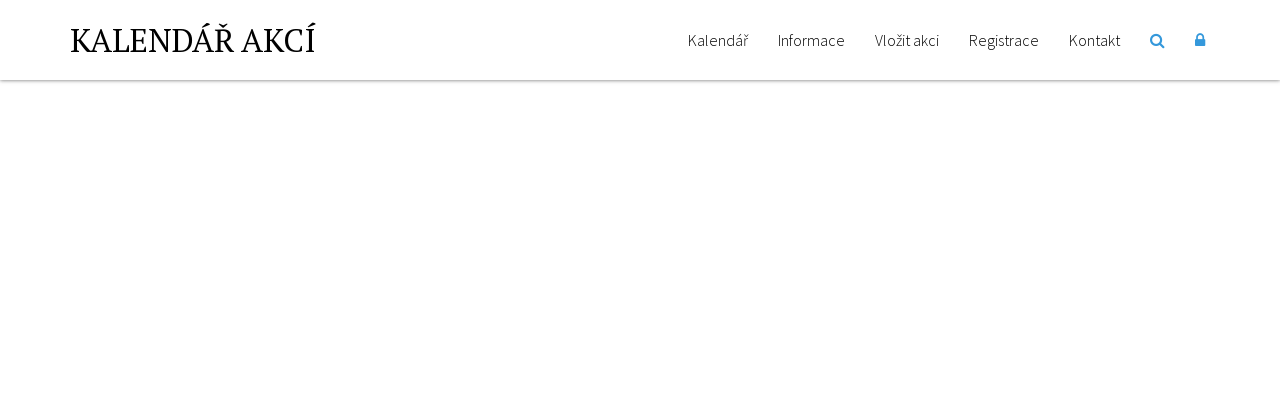

--- FILE ---
content_type: text/html; charset=utf-8
request_url: http://www.akcevm.cz/udalosti/detail-10350/?filter-datef=20.2.2024&filter-datet=20.3.2024&filter-cat=90
body_size: 7229
content:
<!DOCTYPE html>
<html>
   <head>
      <meta http-equiv="Content-Type" content="text/html; charset=UTF-8" />
      <meta name="generator" content="Cube CMS 8.3.0" />
      <meta name="Robots" content="index,follow" />

<title>Jarní jazz & bluesové dny 2024 | Kalendář | Kalendář akcí</title>
<base href="http://www.akcevm.cz/" />
<link rel="canonical" href="http://www.akcevm.cz/udalosti/detail-10350/" />
      <link rel="alternate" type="application/rss+xml" title="Kalendář akcí - Kalendář" href="http://www.akcevm.cz/udalosti/rss.xml" />
      <!--[if lte IE 6]>
      <link rel="stylesheet" type="text/css" href="http://www.akcevm.cz/stylesheets/style_ie6.css" />
      <script type="text/javascript" src="./jscripts/fix_eolas.js" defer="defer"></script>
      <![endif]-->
      <link rel="stylesheet" type="text/css" href="http://www.akcevm.cz/cache/stylesheets/lessphp_21c53ae1a24e05d8be04048c60bdda78dc0d5c40.css" />
<link rel="stylesheet" type="text/css" href="http://www.akcevm.cz/faces/infocentrum/stylesheets/neat-blue.css" />
<link rel="stylesheet" type="text/css" href="http://www.akcevm.cz/cache/stylesheets/lessphp_3f25e74a0c51dcf1fd5c3bc46eb7361121240424.css" />
<link rel="stylesheet" type="text/css" href="http://www.akcevm.cz/cache/stylesheets/lessphp_7e7064aada68c4d57ccaae42042c8da9d4599d47.css" />
<link rel="stylesheet" type="text/css" href="http://www.akcevm.cz/cache/stylesheets/lessphp_72acb6dde11549e3943fbb50c6dad5f9e039c11b.css" />

<script type="text/javascript" src="http://www.akcevm.cz/jscripts/jquery/jquery-2.1.1.min.js"></script>
<script type="text/javascript" src="http://www.akcevm.cz/jscripts/jquery/jquery-migrate-1.2.1.min.js"></script>
<script type="text/javascript" src="http://www.akcevm.cz/jscripts/enginehelpers.min.js"></script>
<script type="text/javascript" src="http://www.akcevm.cz/faces/infocentrum/jscripts/blueimp-gallery.min.js"></script>
<script type="text/javascript" src="http://www.akcevm.cz/faces/infocentrum/jscripts/base.js"></script>
<script type="text/javascript" src="http://www.akcevm.cz/faces/infocentrum/jscripts/bootstrap.min.js"></script>
<script type="text/javascript" src="https://maps.googleapis.com/maps/api/js?key=AIzaSyAQ7kotL8wpZs0XxbuKO6SErxX-OaZvr-k&signed_in=true"></script>
      <meta http-equiv="X-UA-Compatible" content="IE=edge">
      <meta name="viewport" content="width=device-width, initial-scale=1">
      <script type="text/javascript">/* <![CDATA[ */CubeCMS.init({"domain":"akcevm.cz","lang":"cs","primaryLang":"cs","userIsLoged":false});
/* ]]> */</script>
   </head>
   <body id="pageTop" class="module-advevents module-advevents-detail module-action-detail" >
                  <header>
         <nav class="navbar navbar-default" role="navigation">
            <div class="container">
               <!-- Brand and toggle get grouped for better mobile display -->
               <div class="navbar-header">
                  <button type="button" class="navbar-toggle collapsed" data-toggle="collapse" data-target="#main-nav">
                     <span class="sr-only">Toggle navigation</span>
                     <span class="icon-bar"></span>
                     <span class="icon-bar"></span>
                     <span class="icon-bar"></span>
                  </button>
               </div>
            </div>
            <nav role="navigation" class="navbar navbar-fixed-top background-white color-black" id="mainMenu">
   <div class="container">

      <!-- Brand and toggle get grouped for better mobile display -->
      <!--          <div class="navbar-header">
                  <button data-target=".navbar-ex1-collapse" data-toggle="collapse" class="navbar-toggle" type="button">
                    <span class="sr-only">Toggle navigation</span>
                    <span class="icon-bar background-lead"></span>
                    <span class="icon-bar background-lead"></span>
                    <span class="icon-bar background-lead"></span>
                  </button>
                   <a href="index.html" class="navbar-brand"><img alt="logo" src="img/logo.png">Neat</a>
                </div>-->

      <!-- Collect the nav links, forms, and other content for toggling -->
      <div class="navbar-header">
         <button data-target=".navbar-ex1-collapse" data-toggle="collapse" class="navbar-toggle" type="button">
            <span class="sr-only">Toggle navigation</span>
            <span class="icon-bar background-lead"></span>
            <span class="icon-bar background-lead"></span>
            <span class="icon-bar background-lead"></span>
         </button>
        <a href="/" class="navbar-brand resp-logo">Kalendář akcí</a>
      </div>

      <div class="collapse navbar-collapse navbar-ex1-collapse">
         <ul class="nav navbar-nav navbar-right">
            <li><a href="http://www.akcevm.cz/udalosti/">Kalendář</a></li>
<li><a href="http://www.akcevm.cz/informace/">Informace</a></li>
<li><a href="http://www.akcevm.cz/vlozit-akci/">Vložit akci</a></li>
<li><a href="http://www.akcevm.cz/registrace/">Registrace</a></li>
<li><a href="http://www.akcevm.cz/kontakt/">Kontakt</a></li>
            <li class="dropdown">
               <a data-toggle="dropdown" class="dropdown-toggle" href="#"><span class="icon icon-search"></span></a>
               <ul class="dropdown-menu">
                  <li>
                     <form role="form" id="form-search-header" class="form-inline" action="http://www.akcevm.cz/hledani/" method="get">
                        <div class="input-group">
                           <input type="text" class="form-control" name="q">
                           <span class="input-group-btn menus">
                              <button id="button-search-fulltext" type="submit" class="btn btn-success">Fulltext</button>
                           </span>
                           <span class="input-group-btn menus">
                              <button id="button-search-advevents" data-target="http://www.akcevm.cz/udalosti/" type="button" class="btn btn-success">V akcích</button>
                           </span>
                        </div>
                     </form>
                  </li>
               </ul>
            </li>
            <li class="dropdown">
               <a data-toggle="dropdown" class="dropdown-toggle" href="http://www.akcevm.cz/ucet/"><span class="icon icon-lock"></span></a>
                              <ul class="dropdown-menu">
                  <li id="login-form-item">
                                             <form role="form" method="post">
                           <div class="form-group">
                              <input placeholder="E-mail" type="text" name="login_username" id="login_username_1" value="" class="form-control form-control-menu form-required login_username_class" />
                           </div>
                           <div class="form-group">
                              <input placeholder="Heslo" type="password" name="login_password" id="login_password_1" value="" class="form-control form-control-menu form-required login_password_class" />
                           </div>
                           <div class="checkbox">
                              <label>
                                 <input name="login_permanent" id="login_permanent_1" type="checkbox" class="login_permanent_class" />
                                 Zapamatovat                              </label>
                           </div>
                           <span class="color-white">
                              <a href="http://www.akcevm.cz/registrace/" class="btn btn-default">Registrace</a>
                           </span>
                           <input type="submit" name="login_login" id="login_login_1" value="Přihlásit" class="btn btn-default pull-right btn-success login_login_class" />
                        </form>
                        
                  </li>
               </ul>
            </li>
         </ul>
      </div><!-- /.navbar-collapse -->
   </div>
</nav> <!-- render menu-->
         </nav>
      </header>
      <section class="header-video">
         <div class="container">
            <div class="embed-responsive embed-responsive-16by9">
               <iframe class="embed-responsive-item" width="560" height="315" src="https://www.youtube.com/embed/tUoNk2CyVXU?si=SmLGXxG13Mm9mL3s" title="YouTube video player" frameborder="0" allow="accelerometer; autoplay; clipboard-write; encrypted-media; gyroscope; picture-in-picture; web-share" referrerpolicy="strict-origin-when-cross-origin" allowfullscreen></iframe>
            </div>
         </div>
      </section>
            <div class="hidden-print">
         <div class="background-clouds breadcrumbs-container">
   <div class="container">
      <ol class="breadcrumb" id="breadcrumb">
         <li><a href="http://www.akcevm.cz/">Domů</a></li>  <li><a href="http://www.akcevm.cz/udalosti/" title="Kalendář" class="">Kalendář</a></li>  <li class="active"><a href="http://www.akcevm.cz/udalosti/detail-10350/?filter-datef=20.2.2024&filter-datet=20.3.2024&filter-cat=90" title="Jarní jazz &amp; bluesové dny 2024" class="">Jarní jazz &amp; bluesové dny 2024</a></li>      </ol>
   </div>
</div>               </div>
            <section class="container">
         <div class="row">
            <div class="col-md-12">
               <div class="alert alert-info hidden" id="infoMessages" role="alert">
     </div>

<div class="alert alert-danger hidden" id="errMessages" role="alert">
   </div>               <div class="main-content module-advevents clearfix">
                  <div class="content row">
   <div class="col-md-9">
      <div class="row">

         <div class="col-md-8 advevent advevent-detail">
            <h1 class="h2"><span>Jarní jazz &amp; bluesové dny 2024</span></h1>
                           <div class="subname">10 koncertů za 1500 Kč</div>
                                       <div class="text perex">
                                 </div>
                                       <div class="image title-image">
                  <a href="http://www.akcevm.cz/data/advevents/events/event-images-10350/00-JARNI-JAZZBLUES-DNY-2024-header_2.jpg" class="thumbnail" rel="lightbox"
                     ><img class="img-responsive" 
                        src="http://www.akcevm.cz/cache/imgc/infocentrum/800x600/data/advevents/events/event-images-10350/00-JARNI-JAZZBLUES-DNY-2024-header_2.jpg?hash=168dc73c3f08251f4ffe51f73b525bb789a8f992" 
                        alt="Jarní jazz &amp; bluesové dny 2024"></a>
               </div>
                           <div class="text">
               <h3> </h3>
<h3 style="text-align: center;"><b>10 </b><b>koncertů za 1 500 Kč</b><b> = koncert za 150 Kč</b></h3>
<h3 style="text-align: center;"><b>při zakoupení permanentky na celou sérii</b></h3>
<p style="text-align: center;">— — — — —</p>
<h4 style="text-align: center;"><em><b>Sleva 340 Kč proti cenám vstupenek v předprodeji a 590 Kč proti plnocenným vstupenkám</b></em></h4>
<p> </p>
<p> </p>
<h3 style="text-align: center;">program:</h3>
<p> </p>
<h3 style="text-align: center;"><b>Tommy Scro</b> <span style="font-weight: 400;">(USA)</span></h3>
<p style="text-align: center;"><b>Pondělí 04.03.2024 v 19:30, Malá scéna / sál KZ</b></p>
<p style="text-align: center;"><i>Bez permanentky: Vstupné v předprodeji 180 Kč, na místě 200 Kč.</i><span style="font-weight: 400;"> </span></p>
<p style="text-align: center;"> </p>
<h3 style="text-align: center;"><b>Leaving Spirit</b> <span style="font-weight: 400;">(DE)</span></h3>
<p style="text-align: center;"><b>Úterý 05.03.2024 v 19:30, Malá scéna / sál KZ</b></p>
<p style="text-align: center;"><i>Bez permanentky: Vstupné v předprodeji 170 Kč, na místě 190 Kč.</i><span style="font-weight: 400;">  </span></p>
<p style="text-align: center;"> </p>
<h3 style="text-align: center;"><b>Big Wolf Band </b><span style="font-weight: 400;">(UK)</span></h3>
<p style="text-align: center;"><b>Neděle 17.03.2024 v 19:30, Malá scéna / sál KZ</b></p>
<p style="text-align: center;"><i>Bez permanentky: Vstupné v předprodeji 180 Kč, na místě 200 Kč.</i><span style="font-weight: 400;"> </span></p>
<p style="text-align: center;"> </p>
<h3 style="text-align: center;"><b>Brave Rival</b> <span style="font-weight: 400;">(UK)</span></h3>
<p style="text-align: center;"><b>Neděle 24.03.2024 v 19:30, Malá scéna / sál KZ</b></p>
<p style="text-align: center;"><i>Bez permanentky: Vstupné v předprodeji 190 Kč, na místě 220 Kč.</i><span style="font-weight: 400;">  </span></p>
<p style="text-align: center;"> </p>
<h3 style="text-align: center;"><b>Thomas Atlas aka Tom C. Walker </b><span style="font-weight: 400;">(UK)</span></h3>
<p style="text-align: center;"><b>Neděle 14.04.2024 v 19:30, Malá scéna / sál KZ</b></p>
<p style="text-align: center;"><i>Bez permanentky: Vstupné v předprodeji 180 Kč, na místě 200 Kč.</i><span style="font-weight: 400;"> </span></p>
<p style="text-align: center;"> </p>
<h3 style="text-align: center;"><b>Nicole Zuraitis Trio </b><span style="font-weight: 400;">(USA / CZ) </span></h3>
<p style="text-align: center;"><b>Neděle 21.04.2024 v 19:30, Malá scéna / sál KZ</b></p>
<p style="text-align: center;"><span style="font-weight: 400;">Nicole Zuraitis (USA) – klávesy, zpěv, Martin Gerla (CZ) – kontrabas, Dan Pugach (USA) – bicí,</span></p>
<p style="text-align: center;"><i>Bez permanentky: Vstupné v předprodeji 180 Kč, na místě 200 Kč.</i><span style="font-weight: 400;"> </span></p>
<p style="text-align: center;"> </p>
<h3 style="text-align: center;"><b>T.G. Copperfield &amp; The Electric Band </b><span style="font-weight: 400;">(UK) </span></h3>
<p style="text-align: center;"><b>Pondělí 22.04.2024</b><b> v 19:30, Malá scéna / sál KZ</b></p>
<p style="text-align: center;"><span style="font-weight: 400;">Tilo George Copperfield – kytara, sólový zpěv, Claus “Leslie” Baecher – klavír a varhany hammond,</span></p>
<p style="text-align: center;"><span style="font-weight: 400;">Don “Pretty” Karlos – baskytara, Michael “Air” Hofmann – bicí, doprovodný zpěv</span></p>
<p style="text-align: center;"><i>Bez permanentky: Vstupné v předprodeji 190 Kč, na místě 220 Kč.</i></p>
<p style="text-align: center;"> </p>
<h3 style="text-align: center;"><b>An Diaz &amp; Yokata Brothers</b><span style="font-weight: 400;">  </span><span style="font-weight: 400;">(ARG/FR)</span></h3>
<p style="text-align: center;"><b>Čtvrtek 25.04.2024 v 19:30, Malá scéna / sál KZ</b></p>
<p style="text-align: center;"><em>Bez permanentky: Vstupné v předprodeji 190 Kč, na místě 220 Kč.<span style="font-weight: 400;">  </span></em></p>
<p style="text-align: center;"> </p>
<h3 style="text-align: center;"><b>Wanda Johnson Band </b><span style="font-weight: 400;">(USA)</span></h3>
<p style="text-align: center;"><b>Pondělí 20.05.2024 v 19:30, Malá scéna / sál KZ</b></p>
<p style="text-align: center;"><i><em>Bez permanentky: </em>Vstupné v předprodeji 190 Kč, na místě 220 Kč.</i><span style="font-weight: 400;">  </span></p>
<p style="text-align: center;"> </p>
<h3 style="text-align: center;"><b>King Dream</b> <span style="font-weight: 400;">(USA)</span></h3>
<p style="text-align: center;"><b>Pondělí 26.05.2024 v 19:30, Malá scéna / sál KZ</b></p>
<p style="text-align: center;"><em>Bez permanentky: Vstupné v předprodeji 190 Kč, na místě 220 Kč.<span style="font-weight: 400;">  </span></em></p>            </div>
                           
            
            <div class="advevent-detail-buttons text-center">
               <a href="http://www.akcevm.cz/udalosti/filter/?filter-datef=20.2.2024&filter-datet=20.3.2024&filter-cat=90" class="btn btn-primary"
                  ><span class="icon icon-chevron-left"></span> Zpět na přehled</a>

                                 <a href="https://www.facebook.com/MalaScenaZaOponou" 
                     class="btn btn-facebook link-external hidden-print"
                     ><span class="icon icon-facebook-square"></span>  Facebook</a>
                  
               
                                 <a href="https://malascena.kzvalmez.cz//udalost/4934-jarni-jazz-bluesove-dny-2024" 
                     class="btn btn-primary link-external hidden-print">Chci vědět více <span class="icon icon-chevron-right"></span></a>
                              </div>



         </div>
         <div class="col-md-4 advevent advevent-detail">
            <h2><span>Kdy</span></h2>
            <ul class="fromto">
               <li>4.3.2024, 19:30 &mdash; 26.5.2024, 22:00</li>            </ul> 
                           <h2><span>Kde</span></h2>
                              <address>
                  <strong class="h3">Kulturní zařízení města Valašského Meziříčí</strong><br />
                  Komenského 1               </address>
                                 <div class="thumbnail">
                     <div id="map-location"></div>
                     <a href="https://www.google.com/maps/dir/49.4722,17.9733//"
                        title="Naplánovat trasu do tohoto místa"
                        class="link-external"
                        >Naplánovat trasu</a>
                  </div>
                  <script type="text/javascript">
                     function initializeMap() {
                        var mapOptions = {
                           zoom: 14,
                           center: {lat: 49.4722, lng: 17.9733}
                        };
                        map = new google.maps.Map(document.getElementById('map-location'),
                           mapOptions);

                        var marker = new google.maps.Marker({
                           position: {
                              lat: 49.4722,
                              lng: 17.9733                           },
                           map: map
                        });
                     }
                     initializeMap();
                  </script>
                  


            
         </div>
      </div>
   </div>


   <div class="col-md-3">
               <h2><a href="http://www.akcevm.cz/udalosti/filter/?filter-datef=15.1.2026&filter-datet=15.2.2026&filter-cat=88"><span>Podobné akce</span></a></h2>
         <div class="advevent" data-date-last="2026-01-15">
   <div class="info-thumbnail-link">
      <div class="thumbnail  info-thumbnail background-clouds color-black with-icon color-text">
         <div class="bordered ">
                           <div class="event-image">
                  <a href="http://www.akcevm.cz/udalosti/detail-12543/?filter-datef=20.2.2024&filter-datet=20.3.2024&filter-cat=90"
                     ><img class="img-responsive" src="http://www.akcevm.cz/cache/imgc/infocentrum/400x800/data/advevents/events/event-images-12543/L26002-001-FMAJnu.jpg?hash=b6e6aac6c27740f1cf92148712a43977beff70a4" alt="Pomocnice" /></a>
               </div>
            
            
            <div class="caption">                          
               <h3><a href="http://www.akcevm.cz/udalosti/detail-12543/?filter-datef=20.2.2024&filter-datet=20.3.2024&filter-cat=90">Pomocnice</a></h3>
               <div class="subname">The Housemaid</div>
               <ul class="fromto">
                  <li class="">15.1.2026, 19:30</li>                                 </ul>
               <div>
                  
                                       <a href="http://www.akcevm.cz/udalosti/filter/?filter-datef=20.2.2024&filter-datet=20.3.2024&filter-cat=90&filter-org=1"
                        >Kino Valmez</a>
                     
                                       (<a href="http://www.akcevm.cz/udalosti/filter/?filter-datef=20.2.2024&filter-datet=20.3.2024&filter-cat=88"
                          ></a>)
                                      </div>
                              <p class="buttons hidden-print">
                  <a href="http://www.akcevm.cz/udalosti/detail-12543/?filter-datef=20.2.2024&filter-datet=20.3.2024&filter-cat=90" class="btn btn-lead">Chci vědět více <span class="icon icon-chevron-right"></span></a>
               </p>
            </div>
         </div>
      </div>
   </div>
</div>
<div class="advevent" data-date-last="2026-01-16">
   <div class="info-thumbnail-link">
      <div class="thumbnail  info-thumbnail background-clouds color-black with-icon color-text">
         <div class="bordered ">
                           <div class="event-image">
                  <a href="http://www.akcevm.cz/udalosti/detail-11889/?filter-datef=20.2.2024&filter-datet=20.3.2024&filter-cat=90"
                     ><img class="img-responsive" src="http://www.akcevm.cz/cache/imgc/infocentrum/400x800/data/advevents/events/event-images-11889/01-16-CESTUJI_ZA_KACKU-header.jpg?hash=b6e6aac6c27740f1cf92148712a43977beff70a4" alt="Kateřina Ostrá" /></a>
               </div>
            
            
            <div class="caption">                          
               <h3><a href="http://www.akcevm.cz/udalosti/detail-11889/?filter-datef=20.2.2024&filter-datet=20.3.2024&filter-cat=90">Kateřina Ostrá</a></h3>
               <div class="subname">Cestuji za kačku Tour 2026</div>
               <ul class="fromto">
                  <li class="">16.1.2026, 18:00</li>                                 </ul>
               <div>
                                       <a href="http://www.akcevm.cz/udalosti/filter/?filter-datef=20.2.2024&filter-datet=20.3.2024&filter-cat=90&filter-place=36"
                        >Kulturní zařízení města Valašského Meziříčí</a>
                     
                  &mdash;                      <a href="http://www.akcevm.cz/udalosti/filter/?filter-datef=20.2.2024&filter-datet=20.3.2024&filter-cat=90&filter-org=2"
                        >M-klub</a>
                     
                                       (<a href="http://www.akcevm.cz/udalosti/filter/?filter-datef=20.2.2024&filter-datet=20.3.2024&filter-cat=88"
                          ></a>)
                                      </div>
                              <p class="buttons hidden-print">
                  <a href="http://www.akcevm.cz/udalosti/detail-11889/?filter-datef=20.2.2024&filter-datet=20.3.2024&filter-cat=90" class="btn btn-lead">Chci vědět více <span class="icon icon-chevron-right"></span></a>
               </p>
            </div>
         </div>
      </div>
   </div>
</div>
<div class="advevent" data-date-last="2026-01-16">
   <div class="info-thumbnail-link">
      <div class="thumbnail  info-thumbnail background-clouds color-black with-icon color-text">
         <div class="bordered ">
                           <div class="event-image">
                  <a href="http://www.akcevm.cz/udalosti/detail-12547/?filter-datef=20.2.2024&filter-datet=20.3.2024&filter-cat=90"
                     ><img class="img-responsive" src="http://www.akcevm.cz/cache/imgc/infocentrum/400x800/data/advevents/events/event-images-12547/$$$jS3EC7P-004-RDJrpz.jpeg?hash=b6e6aac6c27740f1cf92148712a43977beff70a4" alt="Hory Paola Cognettiho" /></a>
               </div>
            
            
            <div class="caption">                          
               <h3><a href="http://www.akcevm.cz/udalosti/detail-12547/?filter-datef=20.2.2024&filter-datet=20.3.2024&filter-cat=90">Hory Paola Cognettiho</a></h3>
               <div class="subname">Fiore mio</div>
               <ul class="fromto">
                  <li class="">16.1.2026, 17:30</li>                                 </ul>
               <div>
                  
                                       <a href="http://www.akcevm.cz/udalosti/filter/?filter-datef=20.2.2024&filter-datet=20.3.2024&filter-cat=90&filter-org=1"
                        >Kino Valmez</a>
                     
                                       (<a href="http://www.akcevm.cz/udalosti/filter/?filter-datef=20.2.2024&filter-datet=20.3.2024&filter-cat=88"
                          ></a>)
                                      </div>
                              <p class="buttons hidden-print">
                  <a href="http://www.akcevm.cz/udalosti/detail-12547/?filter-datef=20.2.2024&filter-datet=20.3.2024&filter-cat=90" class="btn btn-lead">Chci vědět více <span class="icon icon-chevron-right"></span></a>
               </p>
            </div>
         </div>
      </div>
   </div>
</div>
<div class="advevent" data-date-last="2026-01-16">
   <div class="info-thumbnail-link">
      <div class="thumbnail  info-thumbnail background-clouds color-black with-icon color-text">
         <div class="bordered ">
                           <div class="event-image">
                  <a href="http://www.akcevm.cz/udalosti/detail-12477/?filter-datef=20.2.2024&filter-datet=20.3.2024&filter-cat=90"
                     ><img class="img-responsive" src="http://www.akcevm.cz/cache/imgc/infocentrum/400x800/data/advevents/events/event-images-12477/U26002-001-gy62Pt-7I3sx1.jpg?hash=b6e6aac6c27740f1cf92148712a43977beff70a4" alt="Dream Team" /></a>
               </div>
            
            
            <div class="caption">                          
               <h3><a href="http://www.akcevm.cz/udalosti/detail-12477/?filter-datef=20.2.2024&filter-datet=20.3.2024&filter-cat=90">Dream Team</a></h3>
               <div class="subname">Dream Team</div>
               <ul class="fromto">
                  <li class="">16.1.2026, 19:30</li>                                 </ul>
               <div>
                  
                                       <a href="http://www.akcevm.cz/udalosti/filter/?filter-datef=20.2.2024&filter-datet=20.3.2024&filter-cat=90&filter-org=1"
                        >Kino Valmez</a>
                     
                                       (<a href="http://www.akcevm.cz/udalosti/filter/?filter-datef=20.2.2024&filter-datet=20.3.2024&filter-cat=88"
                          ></a>)
                                      </div>
                              <p class="buttons hidden-print">
                  <a href="http://www.akcevm.cz/udalosti/detail-12477/?filter-datef=20.2.2024&filter-datet=20.3.2024&filter-cat=90" class="btn btn-lead">Chci vědět více <span class="icon icon-chevron-right"></span></a>
               </p>
            </div>
         </div>
      </div>
   </div>
</div>
<div class="advevent" data-date-last="2026-01-17">
   <div class="info-thumbnail-link">
      <div class="thumbnail  info-thumbnail background-clouds color-black with-icon color-text">
         <div class="bordered ">
                           <div class="event-image">
                  <a href="http://www.akcevm.cz/udalosti/detail-12388/?filter-datef=20.2.2024&filter-datet=20.3.2024&filter-cat=90"
                     ><img class="img-responsive" src="http://www.akcevm.cz/cache/imgc/infocentrum/400x800/data/advevents/events/event-images-12388/U25057-001-HkbBO6-hBZevb.jpg?hash=b6e6aac6c27740f1cf92148712a43977beff70a4" alt="SpongeBob: Pirátské dobrodružství" /></a>
               </div>
            
            
            <div class="caption">                          
               <h3><a href="http://www.akcevm.cz/udalosti/detail-12388/?filter-datef=20.2.2024&filter-datet=20.3.2024&filter-cat=90">SpongeBob: Pirátské dobrodružství</a></h3>
               <div class="subname">The Spongebob Movie: Search for Squarepants</div>
               <ul class="fromto">
                  <li class=""><li class="">17.1.2026, 12:00</li>                                 </ul>
               <div>
                  
                                       <a href="http://www.akcevm.cz/udalosti/filter/?filter-datef=20.2.2024&filter-datet=20.3.2024&filter-cat=90&filter-org=1"
                        >Kino Valmez</a>
                     
                                       (<a href="http://www.akcevm.cz/udalosti/filter/?filter-datef=20.2.2024&filter-datet=20.3.2024&filter-cat=88"
                          ></a>)
                                      </div>
                              <p class="buttons hidden-print">
                  <a href="http://www.akcevm.cz/udalosti/detail-12388/?filter-datef=20.2.2024&filter-datet=20.3.2024&filter-cat=90" class="btn btn-lead">Chci vědět více <span class="icon icon-chevron-right"></span></a>
               </p>
            </div>
         </div>
      </div>
   </div>
</div>
<div class="advevent" data-date-last="2026-01-17">
   <div class="info-thumbnail-link">
      <div class="thumbnail  info-thumbnail background-clouds color-black with-icon color-text">
         <div class="bordered ">
                           <div class="event-image">
                  <a href="http://www.akcevm.cz/udalosti/detail-12476/?filter-datef=20.2.2024&filter-datet=20.3.2024&filter-cat=90"
                     ><img class="img-responsive" src="http://www.akcevm.cz/cache/imgc/infocentrum/400x800/data/advevents/events/event-images-12476/FRE26001-001-WAFtb5-NVhOQL.jpg?hash=b6e6aac6c27740f1cf92148712a43977beff70a4" alt="Velký Marty" /></a>
               </div>
            
            
            <div class="caption">                          
               <h3><a href="http://www.akcevm.cz/udalosti/detail-12476/?filter-datef=20.2.2024&filter-datet=20.3.2024&filter-cat=90">Velký Marty</a></h3>
               <div class="subname">Marty Supreme</div>
               <ul class="fromto">
                  <li class=""><li class="">17.1.2026, 19:30</li>                                 </ul>
               <div>
                  
                                       <a href="http://www.akcevm.cz/udalosti/filter/?filter-datef=20.2.2024&filter-datet=20.3.2024&filter-cat=90&filter-org=1"
                        >Kino Valmez</a>
                     
                                       (<a href="http://www.akcevm.cz/udalosti/filter/?filter-datef=20.2.2024&filter-datet=20.3.2024&filter-cat=88"
                          ></a>)
                                      </div>
                              <p class="buttons hidden-print">
                  <a href="http://www.akcevm.cz/udalosti/detail-12476/?filter-datef=20.2.2024&filter-datet=20.3.2024&filter-cat=90" class="btn btn-lead">Chci vědět více <span class="icon icon-chevron-right"></span></a>
               </p>
            </div>
         </div>
      </div>
   </div>
</div>
<div class="advevent" data-date-last="2026-01-18">
   <div class="info-thumbnail-link">
      <div class="thumbnail  info-thumbnail background-clouds color-black with-icon color-text">
         <div class="bordered ">
                           <div class="event-image">
                  <a href="http://www.akcevm.cz/udalosti/detail-12252/?filter-datef=20.2.2024&filter-datet=20.3.2024&filter-cat=90"
                     ><img class="img-responsive" src="http://www.akcevm.cz/cache/imgc/infocentrum/400x800/data/advevents/events/event-images-12252/$$$RVHUQMW-001-8Mfl7f-x1du6s.jpg?hash=b6e6aac6c27740f1cf92148712a43977beff70a4" alt="Zootropolis: Město zvířat 2" /></a>
               </div>
            
            
            <div class="caption">                          
               <h3><a href="http://www.akcevm.cz/udalosti/detail-12252/?filter-datef=20.2.2024&filter-datet=20.3.2024&filter-cat=90">Zootropolis: Město zvířat 2</a></h3>
               <div class="subname">Zootopia 2</div>
               <ul class="fromto">
                  <li class=""><li class="">18.1.2026, 12:00</li>                                 </ul>
               <div>
                  
                                       <a href="http://www.akcevm.cz/udalosti/filter/?filter-datef=20.2.2024&filter-datet=20.3.2024&filter-cat=90&filter-org=1"
                        >Kino Valmez</a>
                     
                                       (<a href="http://www.akcevm.cz/udalosti/filter/?filter-datef=20.2.2024&filter-datet=20.3.2024&filter-cat=88"
                          ></a>)
                                      </div>
                              <p class="buttons hidden-print">
                  <a href="http://www.akcevm.cz/udalosti/detail-12252/?filter-datef=20.2.2024&filter-datet=20.3.2024&filter-cat=90" class="btn btn-lead">Chci vědět více <span class="icon icon-chevron-right"></span></a>
               </p>
            </div>
         </div>
      </div>
   </div>
</div>
<div class="advevent" data-date-last="2026-01-18">
   <div class="info-thumbnail-link">
      <div class="thumbnail  info-thumbnail background-clouds color-black with-icon color-text">
         <div class="bordered ">
                           <div class="event-image">
                  <a href="http://www.akcevm.cz/udalosti/detail-12410/?filter-datef=20.2.2024&filter-datet=20.3.2024&filter-cat=90"
                     ><img class="img-responsive" src="http://www.akcevm.cz/cache/imgc/infocentrum/400x800/data/advevents/events/event-images-12410/$$$Y46vuzt-001-bHIoOS-jGdWZj.jpg?hash=b6e6aac6c27740f1cf92148712a43977beff70a4" alt="Avatar: Oheň a popel" /></a>
               </div>
            
            
            <div class="caption">                          
               <h3><a href="http://www.akcevm.cz/udalosti/detail-12410/?filter-datef=20.2.2024&filter-datet=20.3.2024&filter-cat=90">Avatar: Oheň a popel</a></h3>
               <div class="subname">Avatar: Fire and Ash</div>
               <ul class="fromto">
                  <li class=""><li class=""><li class=""><li class=""><li class="">17.1.2026, 15:00</li><li class="">18.1.2026, 15:00</li>                                 </ul>
               <div>
                  
                                       <a href="http://www.akcevm.cz/udalosti/filter/?filter-datef=20.2.2024&filter-datet=20.3.2024&filter-cat=90&filter-org=1"
                        >Kino Valmez</a>
                     
                                       (<a href="http://www.akcevm.cz/udalosti/filter/?filter-datef=20.2.2024&filter-datet=20.3.2024&filter-cat=88"
                          ></a>)
                                      </div>
                              <p class="buttons hidden-print">
                  <a href="http://www.akcevm.cz/udalosti/detail-12410/?filter-datef=20.2.2024&filter-datet=20.3.2024&filter-cat=90" class="btn btn-lead">Chci vědět více <span class="icon icon-chevron-right"></span></a>
               </p>
            </div>
         </div>
      </div>
   </div>
</div>
<div class="advevent" data-date-last="2026-01-18">
   <div class="info-thumbnail-link">
      <div class="thumbnail  info-thumbnail background-clouds color-black with-icon color-text">
         <div class="bordered ">
                           <div class="event-image">
                  <a href="http://www.akcevm.cz/udalosti/detail-12258/?filter-datef=20.2.2024&filter-datet=20.3.2024&filter-cat=90"
                     ><img class="img-responsive" src="http://www.akcevm.cz/cache/imgc/infocentrum/400x800/data/advevents/events/event-images-12258/$$$PpX1iTD-001-fCo6MF-GUTJWk.jpg?hash=b6e6aac6c27740f1cf92148712a43977beff70a4" alt="Na horách" /></a>
               </div>
            
            
            <div class="caption">                          
               <h3><a href="http://www.akcevm.cz/udalosti/detail-12258/?filter-datef=20.2.2024&filter-datet=20.3.2024&filter-cat=90">Na horách</a></h3>
               <div class="subname">Na horách</div>
               <ul class="fromto">
                  <li class=""><li class="">18.1.2026, 19:30</li>                                 </ul>
               <div>
                  
                                       <a href="http://www.akcevm.cz/udalosti/filter/?filter-datef=20.2.2024&filter-datet=20.3.2024&filter-cat=90&filter-org=1"
                        >Kino Valmez</a>
                     
                                       (<a href="http://www.akcevm.cz/udalosti/filter/?filter-datef=20.2.2024&filter-datet=20.3.2024&filter-cat=88"
                          ></a>)
                                      </div>
                              <p class="buttons hidden-print">
                  <a href="http://www.akcevm.cz/udalosti/detail-12258/?filter-datef=20.2.2024&filter-datet=20.3.2024&filter-cat=90" class="btn btn-lead">Chci vědět více <span class="icon icon-chevron-right"></span></a>
               </p>
            </div>
         </div>
      </div>
   </div>
</div>
<div class="advevent" data-date-last="2026-01-19">
   <div class="info-thumbnail-link">
      <div class="thumbnail  info-thumbnail background-clouds color-black with-icon color-text">
         <div class="bordered ">
                           <div class="event-image">
                  <a href="http://www.akcevm.cz/udalosti/detail-12397/?filter-datef=20.2.2024&filter-datet=20.3.2024&filter-cat=90"
                     ><img class="img-responsive" src="http://www.akcevm.cz/cache/imgc/infocentrum/400x800/data/advevents/events/event-images-12397/$$$K7jcwjP-001-bcP9w8-fHta30.jpg?hash=b6e6aac6c27740f1cf92148712a43977beff70a4" alt="Revizor" /></a>
               </div>
            
            
            <div class="caption">                          
               <h3><a href="http://www.akcevm.cz/udalosti/detail-12397/?filter-datef=20.2.2024&filter-datet=20.3.2024&filter-cat=90">Revizor</a></h3>
               <div class="subname">Revizor</div>
               <ul class="fromto">
                  <li class="">19.1.2026, 19:00</li>                                 </ul>
               <div>
                  
                                       <a href="http://www.akcevm.cz/udalosti/filter/?filter-datef=20.2.2024&filter-datet=20.3.2024&filter-cat=90&filter-org=1"
                        >Kino Valmez</a>
                     
                                       (<a href="http://www.akcevm.cz/udalosti/filter/?filter-datef=20.2.2024&filter-datet=20.3.2024&filter-cat=88"
                          ></a>)
                                      </div>
                              <p class="buttons hidden-print">
                  <a href="http://www.akcevm.cz/udalosti/detail-12397/?filter-datef=20.2.2024&filter-datet=20.3.2024&filter-cat=90" class="btn btn-lead">Chci vědět více <span class="icon icon-chevron-right"></span></a>
               </p>
            </div>
         </div>
      </div>
   </div>
</div>
   </div>
</div>
               </div>
            </div>
                                    </div>
      </section>
            <footer data-control="class" class="background-midnight-blue color-white foot">
         <div class="container">
            <div class="row">
                  <div class="col-md-3">
      <h3>Menu</h3>
      <ul class="nav-footer">
                     <li class="active">
               <a href="http://www.akcevm.cz/udalosti/"
                  class=""
                  title="Domů"
                  >Domů</a>
            </li>
               <li class="active">
               <a href="/sitemap.html"
                  class=""
                  title="Mapa stránek"
                  >Mapa stránek</a>
            </li>
         </ul>
   </div>
      <div class="col-md-4">
      <h3><a href="http://www.akcevm.cz/informace/" title="Informace">Informace</a></h3>
      <div class="text">
      <p><span style="font-size: 14px;">Chcete aby se o Vaší akci dozvědělo co nejvíce lidí? </span></p>
<p><a href="kontakt/">Ozvěte se nám.</a> </p>
<p>Rádi Váši akci zdarma zařadíme do našeho seznamu.</p><br />
   </div>
      </div>
   <div class="col-md-5 panel-form-contact" >
      <h3><a href="http://www.akcevm.cz/kontakt/" title="Kontakt">Kontakt</a></h3>
      <form role="form" action="http://www.akcevm.cz/kontakt/" method="post" class="form-horizontal"><div class="inline"><input type="hidden" name="_conShortForm_check" id="_conShortForm_check_1" value="send" class="_conShortForm_check_class" />
<input type="hidden" name="_conShortForm_formid" id="_conShortForm_formid_1" value="50a76c734dba11e815947c7418c2cf32" class="_conShortForm_formid_class" />
</div>
<div class="form-group"><div class="col-md-3 form-labels"><label title="prvek je povinný" for="conShortFormname_1" class="form-required conShortFormname_label_class">Jméno:</label>
</div>
<div class="col-md-9 form-controls"><input type="text" name="conShortFormname" id="conShortFormname_1" value="" class="form-required form-control conShortFormname_class" />
</div>
</div>
<div class="form-group"><div class="col-md-3 form-labels"><label title="prvek je povinný" for="conShortFormmail_1" class="form-required conShortFormmail_label_class">Email:</label>
</div>
<div class="col-md-9 form-controls"><input type="text" name="conShortFormmail" id="conShortFormmail_1" value="" class="form-required form-control conShortFormmail_class" />
<div class="help-block"><div class="validations">(např: info@domena.cz)</div>
</div>
</div>
</div>
<div class="form-group"><div class="col-md-3 form-labels"><label for="conShortFormphone_1" class="conShortFormphone_label_class">Telefon:</label>
</div>
<div class="col-md-9 form-controls"><input type="text" name="conShortFormphone" id="conShortFormphone_1" value="" class="form-control conShortFormphone_class" />
</div>
</div>
<div class="form-group"><div class="col-md-3 form-labels"><label title="prvek je povinný" for="conShortFormtext_1" class="form-required conShortFormtext_label_class">Text zprávy:</label>
</div>
<div class="col-md-9 form-controls"><textarea name="conShortFormtext" id="conShortFormtext_1" class="form-required form-control conShortFormtext_class"></textarea>
</div>
</div>
<div class="form-group"><div class="col-md-3 form-labels"></div>
<div class="col-md-9 form-controls"><input type="submit" name="conShortFormsend" id="conShortFormsend_1" value="Odeslat" class="btn-primary btn btn-default conShortFormsend_class" />
</div>
</div>
</form>
   </div>            </div>
            <div class="row">
               <div class="col-md-12">
                  <hr>
                  <div class="col-md-6">
                     &copy; 2026 <a href="http://www.kzvalmez.cz">Kulturní zařízení ve Valašském Meziříčí</a>
                  </div>
               </div>
            </div>
         </div>

      </footer>
      <div id="blueimp-gallery" class="blueimp-gallery blueimp-gallery-controls">
         <div class="slides"></div>
         <h3 class="title"></h3>
         <a class="prev">‹</a>
         <a class="next">›</a>
         <a class="close">×</a>
         <a class="play-pause"></a>
         <ol class="indicator"></ol>
      </div>

      <!-- Include slider -->
      <script src="http://www.akcevm.cz/faces/infocentrum/jscripts/jquery.event.move.js"></script>
      <script src="http://www.akcevm.cz/faces/infocentrum/jscripts/jquery.mixitup.min.js"></script>
      <script src="http://www.akcevm.cz/faces/infocentrum/jscripts/responsive-slider.js"></script>
      <script src="http://www.akcevm.cz/faces/infocentrum/jscripts/responsive-calendar.js"></script>
      <script src="http://www.akcevm.cz/faces/infocentrum/jscripts/reduce-menu.js"></script>
      <script src="http://www.akcevm.cz/faces/infocentrum/jscripts/match-height.js"></script>

      <script type="text/javascript">
         $(document).ready(function () {
            $('#mixit').mixitup();
         });

         $(window).load(function () {
            if ($(window).width() > 767) {
               matchHeight($('.info-thumbnail .caption .description'), 3);
            }
            $(window).on('resize', function () {
               if ($(window).width() > 767) {
                  $('.info-thumbnail .caption .description').height('auto');
                  matchHeight($('.info-thumbnail .caption .description'), 3);
               }
            });
         });
      </script>
      <div id="allow-use-cookie">
   <p class="content">
      Tento web využívá cookies. Jeho používáním s tím vyjadřujete souhlas.      <a href="http://www.akcevm.cz/cookieinfo.html">Zobrazit podrobnosti</a>
      <button class="confirm-button btn btn-primary" 
              onclick="var date = new Date();date.setFullYear(date.getFullYear() + 10);document.cookie = 'web_cookie_allow_use_cookie=1; path=/; expires=' + date.toGMTString() + '; domain=.akcevm.cz'; document.getElementById('allow-use-cookie').style.display = 'none';">Souhlasím</button>
   </p>
</div>
<noscript><style>#allow-use-cookie { display:none; }</style></noscript>
   </body>
</html>


--- FILE ---
content_type: text/css
request_url: http://www.akcevm.cz/faces/infocentrum/stylesheets/neat-blue.css
body_size: 6260
content:
.responsive-slider {
   width: 100%;
   position: relative;
}
.responsive-slider [data-animate] {
   opacity: 0;
}
.responsive-slider .slides {
   position: relative;
   overflow: hidden;
}
.responsive-slider .slides ul {
   list-style-type: none;
   padding: 0;
   margin: 0;
   white-space: nowrap;
   font-size: 0;
}
.responsive-slider .slides ul li {
   display: inline-block;
   max-width: 100%;
}
.responsive-slider .slides ul li .slide-body {
   display: inline-block;
   position: relative;
   max-width: 100%;
   font-size: 14px;
}
.responsive-slider .slides ul li .slide-body img {
   max-width: 100%;
}
.responsive-slider .slides ul li .slide-body .caption {
   position: absolute;
   color: #fff;
   text-shadow: 0px 1px 0px #000000;
}
.responsive-slider .slides ul li .slide-body .caption.header {
   top: 28%;
   left: 8%;
}
.responsive-slider .slides ul li .slide-body .caption.header h2 {
   font-size: 40px;
}
.responsive-slider .slides ul li .slide-body .caption.header h2 i {
   font-size: 35px;
}
@media (min-width: 481px) and (max-width: 767px) {
   .responsive-slider .slides ul li .slide-body .caption.header h2 {
      font-size: 25px;
   }
   .responsive-slider .slides ul li .slide-body .caption.header h2 i {
      font-size: 20px;
   }
}
@media (max-width: 480px) {
   .responsive-slider .slides ul li .slide-body .caption.header h2 {
      font-size: 16px;
   }
   .responsive-slider .slides ul li .slide-body .caption.header h2 i {
      font-size: 14px;
   }
}
.responsive-slider .slides ul li .slide-body .caption.sub {
   bottom: -8px;
   right: -20px;
   font-weight: bold;
}
@media (min-width: 481px) and (max-width: 767px) {
   .responsive-slider .slides ul li .slide-body .caption.sub {
      font-size: 11px;
      bottom: 0px;
      right: -10px;
   }
}
@media (max-width: 480px) {
   .responsive-slider .slides ul li .slide-body .caption.sub {
      font-size: 10px;
      bottom: 5px;
      right: 0;
   }
}
.responsive-slider .slides ul li .slide-body .caption.img-html5 {
   top: 13%;
   right: 8%;
   width: 30%;
}
.responsive-slider .slides ul li .slide-body .caption.img-html5 img {
   max-width: 100%;
}
.responsive-slider .slides ul li .slide-body .caption.img-css3 {
   top: 57%;
   right: 12%;
   width: 10%;
}
.responsive-slider .slides ul li .slide-body .caption.img-css3 img {
   max-width: 100%;
}
.responsive-slider .slides ul li .slide-body .caption.img-bootstrap {
   top: 48%;
   right: 12%;
   width: 11%;
}
.responsive-slider .slides ul li .slide-body .caption.img-bootstrap img {
   max-width: 100%;
}
.responsive-slider .slides ul li .slide-body .caption.img-twitter {
   top: 19%;
   right: 12%;
   width: 11%;
}
.responsive-slider .slides ul li .slide-body .caption.img-twitter img {
   max-width: 100%;
}
.responsive-slider .slides ul li .slide-body .caption.img-jquery {
   top: 66%;
   right: 12%;
   width: 33%;
}
.responsive-slider .slides ul li .slide-body .caption.img-jquery img {
   max-width: 100%;
}
.responsive-slider .slider-control {
   position: absolute;
   font-size: 20px;
   color: #000;
   top: 40%;
   background-color: #fff;
   padding: 10px;
}
.responsive-slider .slider-control.left {
   left: 0;
   padding-left: 0;
   -webkit-border-radius: 0px 6px 6px 0px;
   border-radius: 0px 6px 6px 0px;
}
.responsive-slider .slider-control.left:hover {
   text-decoration: none;
   padding-left: 10px;
}
.responsive-slider .slider-control.right {
   right: 0;
   padding-right: 0;
   -webkit-border-radius: 6px 0px 0px 6px;
   border-radius: 6px 0px 0px 6px;
}
.responsive-slider .slider-control.right:hover {
   text-decoration: none;
   padding-right: 10px;
}
@media (max-width: 480px) {
   .responsive-slider .slider-control.left,
   .responsive-slider .slider-control.right {
      display: none;
   }
}
.responsive-slider .pages {
   position: absolute;
   bottom: 0;
   left: 0;
   width: 100%;
   text-align: center;
}
.responsive-slider .pages .page {
   display: inline-block;
   color: transparent;
   width: 5px;
   height: 5px;
   border: 3px solid #fff;
   border-radius: 50%;
   opacity: 0.5;
}
.responsive-slider .pages .page.active {
   opacity: 1;
}


.responsive-slider-parallax {
   width: 100%;
   position: relative;
   /*  padding-top: 80px;*/
   overflow: hidden;
   margin-bottom: -1px;
}
.responsive-slider-parallax .wrapper {
   position: relative;
   height: 350px;
}
.responsive-slider-parallax .slides-container {
   position: relative;
   overflow: hidden;
   background-size: cover;
   background-position: 0 0;
   cursor: move;
}
.responsive-slider-parallax .slides-container.drag {
   cursor: move;
}
.responsive-slider-parallax .slides-container ul {
   list-style-type: none;
   padding: 0;
   margin: 0;
   white-space: nowrap;
   font-size: 0;
}
.responsive-slider-parallax .slides-container ul li {
   display: inline-block;
   width: 100%;
}
.responsive-slider-parallax .slides-container ul li .slide-body {
   display: inline-block;
   position: relative;
   width: 100%;
   height: 350px;
   font-size: 14px;
}
.responsive-slider-parallax .slides-container ul li .slide-body img {
   width: 100%;
}
.responsive-slider-parallax .slides-container ul li .slide-body .container {
   height: 350px;
}
.responsive-slider-parallax .slides-container ul li .slide-body .caption {
   position: absolute;
   color: #fff;
}
.responsive-slider-parallax .slides-container ul li .slide-body .caption.header {

   width: 100%;
}
.responsive-slider-parallax .slides-container ul li .slide-body .caption.header h2 {
   font-family: "Source Sans Pro", Helvetica, Arial, sans-serif;
   display: inline-block;
   font-size: 100px;
   font-weight: 200;
   text-shadow: 2px 2px 0 #000000;
   border-radius: 6px;
   line-height: 1.3em;
   margin: 0 0 2px 0;
}
.responsive-slider-parallax .slides-container ul li .slide-body .caption.header h2 i {
   font-size: 35px;
}
@media (min-width: 768px) and (max-width: 979px) {
   .responsive-slider-parallax .slides-container ul li .slide-body .caption.header h2 {
      font-size: 50px;
   }
   .responsive-slider-parallax .slides-container ul li .slide-body .caption.header h2 i {
      font-size: 20px;
   }
}
@media (min-width: 481px) and (max-width: 767px) {
   .responsive-slider-parallax .slides-container ul li .slide-body .caption.header h2 {
      font-size: 30px;
   }
   .responsive-slider-parallax .slides-container ul li .slide-body .caption.header h2 i {
      font-size: 20px;
   }
}
@media (max-width: 480px) {
   .responsive-slider-parallax .slides-container ul li .slide-body .caption.header h2 {
      font-size: 20px;
   }
   .responsive-slider-parallax .slides-container ul li .slide-body .caption.header h2 i {
      font-size: 14px;
   }
}
.responsive-slider-parallax .slides-container ul li .slide-body .caption .sub {
   font-family: "Source Sans Pro", Helvetica, Arial, sans-serif;
   font-weight: 300;
   font-size: 22px;
   color: #000000;
   text-shadow: none;
   padding: 0;
   margin-bottom: 0;
}
.responsive-slider-parallax .slides-container ul li .slide-body .caption .sub span {
   background: rgba(255, 255, 255, 0.75);
   padding: 0 5px;
   border-radius: 3px;
}
@media (min-width: 768px) and (max-width: 979px) {
   .responsive-slider-parallax .slides-container ul li .slide-body .caption .sub {
      font-size: 18px;
      line-height: 24px;
      bottom: 0px;
      right: -10px;
   }
}
@media (min-width: 481px) and (max-width: 767px) {
   .responsive-slider-parallax .slides-container ul li .slide-body .caption .sub {
      font-size: 16px;
      line-height: 22px;
      bottom: 0px;
      right: -10px;
   }
}
@media (max-width: 480px) {
   .responsive-slider-parallax .slides-container ul li .slide-body .caption .sub {
      font-size: 10px;
      line-height: 15px;
      bottom: 0px;
      right: 0;
   }
}
@media (min-width: 1200px) {
   .responsive-slider-parallax .slides-container ul li .slide-body {
      height: 350px;
   }
}
@media (min-width: 768px) and (max-width: 979px) {
   .responsive-slider-parallax .slides-container ul li .slide-body {
      height: 300px;
   }
}
@media (min-width: 481px) and (max-width: 767px) {
   .responsive-slider-parallax .slides-container ul li .slide-body {
      height: 220px;
   }
}
@media (max-width: 480px) {
   .responsive-slider-parallax .slides-container ul li .slide-body {
      height: 150px;
   }
}
.responsive-slider-parallax .slider-control {
   position: absolute;
   font-size: 40px;
   color: #000;
   top: 40%;
   background-color: #fff;
   padding: 10px;
   opacity: 40;
   filter: alpha(opacity=4000);
   -webkit-transition: all 0.3s;
   transition: all 0.3s;
}
.responsive-slider-parallax .slider-control.left {
   left: -32px;
   padding-left: 7px;
   border-bottom-right-radius: 4px;
   border-top-right-radius: 4px;
   opacity: 0;
}
.responsive-slider-parallax .slider-control.left:hover {
   text-decoration: none;
   opacity: 100;
   filter: alpha(opacity=10000);
}
.responsive-slider-parallax .slider-control.right {
   right: -32px;
   padding-right: 7px;
   border-bottom-left-radius: 4px;
   border-top-left-radius: 4px;
   opacity: 0;
}
.responsive-slider-parallax .slider-control.right:hover {
   text-decoration: none;
   opacity: 100;
   filter: alpha(opacity=10000);
}
.responsive-slider-parallax:hover .slider-control.left {
   left: 0;
   opacity: 0.75;
}
.responsive-slider-parallax:hover .slider-control.right {
   right: 0;
   opacity: 0.75;
}
.responsive-slider-parallax .pages-wrapper {
   height: 10px;
}
.responsive-slider-parallax .pages-wrapper .pages {
   display: table;
   position: absolute;
   left: 0;
   list-style: none;
   padding: 0;
   width: 100%;
   margin-bottom: 0;
}
.responsive-slider-parallax .pages-wrapper .pages li {
   display: table-cell;
}
.responsive-slider-parallax .pages-wrapper .pages li a {
   display: block;
   color: transparent;
   font-size: 0;
   height: 10px;
   border-top: 0;
   -webkit-transition: background-color 0.7s;
   transition: background-color 0.7s;
   cursor: pointer;
}
.responsive-slider-parallax .pages-wrapper .pages li a.active {
   background-color: #3498db;
}
.responsive-slider-parallax .pages-wrapper .pages li a:hover {
   background-color: #217dbb;
}
[data-animate] {
   opacity: 0;
   filter: alpha(opacity=0);
}
.responsive-calendar {
   padding: 20px;
   border-radius: 4px;
   
}
.responsive-calendar .controls {
   text-align: center;
}
.responsive-calendar .controls:before,
.responsive-calendar .controls:after {
   content: " ";
   /* 1 */
   display: table;
   /* 2 */
}
.responsive-calendar .controls:after {
   clear: both;
}
.responsive-calendar .controls a {
   cursor: pointer;
}
.responsive-calendar .controls h4 {
   display: inline;
}
.responsive-calendar .day-headers,
.responsive-calendar .days {
   font-size: 0;
}
.responsive-calendar .day-headers {
   margin-top: 20px;
}
.responsive-calendar .day {
   display: inline-block;
   position: relative;
   font-size: 14px;
   width: 14.28571429%;
   text-align: center;
   -webkit-box-sizing: border-box;
   -moz-box-sizing: border-box;
   box-sizing: border-box;
}
.responsive-calendar .day a {
   color: inherit;
   border-radius: 4px;
   display: block;
   cursor: pointer;
   padding: 20% 0 20% 0;
}
.responsive-calendar .day a:hover {
   text-decoration: none;
   -webkit-box-shadow: inset 0px 0px 0px 1px #ffffff;
   box-shadow: inset 0px 0px 0px 1px #ffffff;
}
.responsive-calendar .day.active a {
   background-color: rgba(255, 255, 255, 0.2);
   color: #ffffff;
}
.responsive-calendar .day.active a:hover {
   background-color: rgba(255, 255, 255, 0.3);
}
.responsive-calendar .day.not-current a {
   opacity: 0.4;
   filter: alpha(opacity=40);
}
.responsive-calendar .day.sat,
.responsive-calendar .day.sun {
   font-weight: bold;
}
.responsive-calendar .day .badge {
   position: absolute;
   top: 1px;
   right: 1px;
   border-top-right-radius: 4px;
   border-bottom-left-radius: 4px;
   border-top-left-radius: 0;
   border-bottom-right-radius: 0;
   padding: 3px 3px;
   z-index: 1;
}
@keyframes gallery-humbnail {
   0% {
      box-shadow: 0 0 0 0 #3498db;
   }
   50% {
      box-shadow: 0 0 0 10px #3498db;
   }
   100% {
      box-shadow: 0 0 0 3px #3498db;
   }
}
@-webkit-keyframes gallery-humbnail /* Safari and Chrome */ {
   0% {
      box-shadow: 0 0 0 3px #3498db;
   }
   50% {
      box-shadow: 0 0 0 10px #3498db;
   }
   100% {
      box-shadow: 0 0 0 3px #3498db;
   }
}
@keyframes info-humbnail {
   0% {
      box-shadow: 0 0 0 0 #3498db;
   }
   50% {
      box-shadow: 0 0 0 6px #3498db;
   }
   100% {
      box-shadow: 0 0 0 3px #3498db;
   }
}
@-webkit-keyframes info-humbnail /* Safari and Chrome */ {
   0% {
      box-shadow: 0 0 0 3px #3498db;
   }
   50% {
      box-shadow: 0 0 0 6px #3498db;
   }
   100% {
      box-shadow: 0 0 0 3px #3498db;
   }
}
body {
   font-family: "Source Sans Pro", Helvetica, Arial, sans-serif;
   font-size: 16px;
   font-weight: 300;
}
.boxed {
   padding-left: 29px;
   padding-right: 29px;
   background-color: #fff;
}
.boxed.shadowed {
   border-left: 1px transparent solid;
   border-right: 1px transparent solid;
   border-top: 1px transparent solid;
   -webkit-box-shadow: 0px 0px 4px rgba(50, 50, 50, 0.75);
   box-shadow: 0px 0px 4px rgba(50, 50, 50, 0.75);
}
.boxed.bordered {
   padding-left: 30px;
   padding-right: 30px;
   border-left: 1px #ccc solid;
   border-right: 1px #ccc solid;
   border-top: 1px #ccc solid;
}
.boxed section[class*="background-"],
.boxed section.image-bg {
   margin-left: -30px;
   margin-right: -30px;
   padding-left: 30px;
   padding-right: 30px;
}
a,
.btn-link {
   color: #1d6fa5;
}
a:hover,
.btn-link:hover {
   color: #1d6fa5;
}
a:focus,
.btn-link:focus {
   text-decoration: none;
}
.btn {
   -webkit-transition: background 0.3s;
   transition: background 0.3s;
}
.btn-lead {
   background-color: #3498db;
   color: #fff;
   border: 1px #258cd1 solid;
}
.btn-lead:hover {
   background-color: #217dbb;
   color: #fff;
   border: 1px #1d6fa5 solid;
}
.btn-lead.darken {
   background-color: #217dbb;
   border: 1px #1d6fa5 solid;
}
.btn-lead.darken:hover {
   background-color: #196090;
   border: 1px #16527a solid;
}
.btn-lead.lighten {
   background-color: #5faee3;
   border: 1px #75b9e7 solid;
}
.btn-lead.lighten:hover {
   background-color: #3498db;
   border: 1px #258cd1 solid;
}
section {
   position: relative;
   padding: 20px 0 10px 0;
   background: #fff;
}
footer {
   position: relative;
   padding: 40px 0 10px 0;
   background: #fff;
}
section.border-bottom,
footer.border-bottom {
   border-bottom: 1px #555555 solid;
}
section.border-bottom:before,
footer.border-bottom:before {
   content: "";
   display: block;
   position: absolute;
   bottom: -21px;
   left: 50%;
   width: 0;
   height: 0;
   margin-left: -21px;
   border-top: 21px #555555 solid;
   border-left: 21px transparent solid;
   border-right: 21px transparent solid;
   z-index: 1;
}
section.border-bottom:after,
footer.border-bottom:after {
   content: "";
   display: block;
   position: absolute;
   bottom: -20px;
   left: 50%;
   width: 0;
   height: 0;
   margin-left: -20px;
   border-top: 20px white solid;
   border-left: 20px transparent solid;
   border-right: 20px transparent solid;
   z-index: 1;
}
section .fa.fa-hero,
footer .fa.fa-hero {
   display: block;
   font-size: 120px;
   margin-bottom: 30px;
}
section.border,
footer.border {
   border-top: 1px #ccc solid;
   border-bottom: 1px #ccc solid;
}
section.border-top,
footer.border-top {
   border-top: 1px #ccc solid;
}
section.border-bottom,
footer.border-bottom {
   border-bottom: 1px #ccc solid;
}
section h1,
footer h1,
section h2,
footer h2 {
   border-bottom: 1px rgba(52, 152, 219, 0.3) solid;
}
section h1.no-border,
footer h1.no-border,
section h2.no-border,
footer h2.no-border {
   border: 0;
}
section h1.large,
footer h1.large,
section h2.large,
footer h2.large {
   font-weight: 100;
   font-size: 64px;
   border: 0;
}
section h1.x-large,
footer h1.x-large,
section h2.x-large,
footer h2.x-large {
   font-weight: 100;
   font-size: 84px;
   border: 0;
}
section h1 span,
footer h1 span,
section h2 span,
footer h2 span {
   display: inline-block;
   border-bottom: 2px #3498db solid;
   margin-bottom: -2px;
}
section h1 span.icon,
footer h1 span.icon,
section h2 span.icon,
footer h2 span.icon {
   border-bottom: 0px transparent none;
   margin-bottom: 0;
}
section h1 a,
footer h1 a,
section h2 a,
footer h2 a {
   display: inline-block;
   margin-bottom: -2px;
}
/*section h1 a:hover,
footer h1 a:hover,*/
section h2 a:hover,
footer h2 a:hover {
   border-bottom: 2px #3498db solid;
   text-decoration: none;
}
section h1,
footer h1 {
   /*margin: 0 0 25px 0;*/
}
[class*="col-"] {
   margin-bottom: 20px;
}
form [class*="col-"],
footer [class*="col-"] {
   margin-bottom: 0;
}
h1,
h2,
h3,
h4 {
   font-family: "Source Sans Pro", Helvetica, Arial, sans-serif;
   font-weight: 300;
}
h1.text-left,
h2.text-left,
h3.text-left,
h4.text-left {
   text-align: left;
}
h1.text-center,
h2.text-center,
h3.text-center,
h4.text-center {
   display: block;
   text-align: center;
   border-bottom: 0;
}
h1.text-right,
h2.text-right,
h3.text-right,
h4.text-right {
   text-align: right;
}
.lead {
   font-size: 18px;
   font-weight: 300;
}
.pagination li a {
   /*border: 0;*/
   background-color: #ecf0f1;
}
.pagination li a:hover {
   background-color: #bdc3c7;
   color: #fff;
}
.pagination li a:hover a,
.pagination li a:hover .btn-link {
   color: #cce5f6;
}
.pagination li a:hover a:hover,
.pagination li a:hover .btn-link:hover {
   color: #cce5f6;
}
.pagination li a:hover a.btn {
   color: #fff;
}
.pagination li a:hover a.btn.btn-default {
   color: #333333;
}
.pagination li.active a {
   background-color: #3498db;
}
.pagination li.disabled a {
   background-color: #ecf0f1;
}
.pagination li.disabled a:hover {
   background-color: #ecf0f1;
}
.image-bg {
   padding: 60px 0 30px 0;
   min-height: 100%;
   background-size: cover;
   background-attachment: fixed;
   background-repeat: no-repeat;
   background-position: center center;
}
.reduce-top-margin {
   margin-top: -30px;
}
.reduce-bottom-margin {
   margin-bottom: -40px;
}
.list-group {
   border-radius: 4px;
   color: #fff;
}
.list-group .list-group-item {
   background-color: transparent;
   border: 0;
   color: inherit;
   -webkit-transition: padding-left 0.5s;
   transition: padding-left 0.5s;
}
.list-group .list-group-item h1,
.list-group .list-group-item h2,
.list-group .list-group-item h3,
.list-group .list-group-item h4,
.list-group .list-group-item h5 {
   margin: 0;
}
.list-group .list-group-item.active {
   background-color: rgba(255, 255, 255, 0.2);
   border-top: 1px #fff solid;
   border-bottom: 1px #fff solid;
}
.list-group a.list-group-item:hover {
   background-color: rgba(255, 255, 255, 0.2);
   color: inherit;
   padding-left: 25px;
}
.list-group.bright .list-group-item.active {
   background-color: #3498db;
   color: #fff;
   border: 0;
}
.list-group.bright .list-group-item.active:hover {
   background-color: #3498db;
   color: #fff;
}
.list-group.bright a.list-group-item:hover {
   background-color: rgba(0, 0, 0, 0.05);
   color: #333333;
}
.navbar {
   -webkit-box-shadow: 0px 0px 4px rgba(50, 50, 50, 0.75);
   box-shadow: 0px 0px 4px rgba(50, 50, 50, 0.75);
   margin: 0;
   border: 0;
   background-color: inherit;
}
.navbar .nav.navbar-nav > li > a {
   color: inherit;
   position: relative;
   padding-top: 30px;
   padding-bottom: 30px;
   -webkit-transition: padding .5s;
   transition: padding .5s;
   font-weight: 300;
   font-size: 16px;
   /*&:after {
                content: "";
                display: block;
                position: absolute;
                bottom: -6px;
                left: 0;
                width: 0%;
                height: 6px;
                background-color: #fff;
                .border-bottom-radius(@border-radius-base);
 
                .transition(width .5s);
             }*/
}
.navbar .nav.navbar-nav > li > a:focus {
   background: transparent;
}
.navbar .nav.navbar-nav > li > a .icon {
   color: #3498db;
}
.navbar .nav.navbar-nav > li > a .caret {
   border-bottom-color: #3498db;
   border-top-color: #3498db;
}
.navbar .nav.navbar-nav > li > a:hover {
   padding-top: 40px;
   padding-bottom: 20px;
   background: rgba(0, 0, 0, 0.05) /*&:after {
                   width: 100%;
                   background-color: darken(@leadColor, 20%);
                }*/;
}
.navbar .nav.navbar-nav > li.active > a {
   background: #3498db;
   color: #fff;
   /*&:after {
                   content: "";
                   display: block;
                   position: absolute;
                   bottom: -6px;
                   left: 0;
                   width: 100%;
                   height: 6px;
                   background-color: darken(@leadColor, 10%);
                   .border-bottom-radius(@border-radius-base);
 
                   .transition(width .5s);
                }*/
   /*&:after {
                   width: 100%;
                   background-color: darken(@leadColor, 10%);
                }*/
}
.navbar .nav.navbar-nav > li.active > a .icon {
   color: #8bc4ea;
}
.navbar .nav.navbar-nav > li.active > a .caret {
   border-bottom-color: #fff;
   border-top-color: #fff;
}
.navbar .nav.navbar-nav > li.open > a {
   padding-top: 40px;
   padding-bottom: 20px;
   background-color: #196090;
   color: #fff;
}
.navbar .nav.navbar-nav > li.open > a .icon {
   color: #8bc4ea;
}
.navbar .nav.navbar-nav > li.open > a .caret {
   border-bottom-color: #fff;
   border-top-color: #fff;
}
.navbar .nav.navbar-nav > li.open .dropdown-menu {
   -webkit-transform: scale(1,1);
   -ms-transform: scale(1,1);
   transform: scale(1,1);
   visibility: visible;
}
.navbar .nav.navbar-nav > li .dropdown-menu {
   display: block;
   visibility: hidden;
   border: 0;
   background-color: #196090;
   color: #fff;
   -webkit-box-shadow: none;
   box-shadow: none;
   -webkit-transition: -webkit-transform 0.5s;
   -moz-transition: -moz-transform 0.5s;
   -o-transition: -o-transform 0.5s;
   transition: transform 0.5s;
   -webkit-transform-origin: left top;
   -ms-transform-origin: left top;
   transform-origin: left top;
   -webkit-transform: scale(1,0);
   -ms-transform: scale(1,0);
   transform: scale(1,0);
}
.navbar .nav.navbar-nav > li .dropdown-menu li a {
   color: #fff;
   -webkit-transition: background 0.3s;
   transition: background 0.3s;
}
.navbar .nav.navbar-nav > li .dropdown-menu li a:hover {
   background-color: #3498db;
}
.navbar .nav.navbar-nav > li .dropdown-menu li form {
   padding: 10px 20px;
   width: 280px;
}
.navbar .nav.navbar-nav > li .dropdown-menu li.active a {
   background-color: #217dbb;
}
.navbar .nav.navbar-nav > li .dropdown-menu .divider {
   background-color: #16527a;
}
.navbar .navbar-brand {
   padding-top: 30px;
   padding-bottom: 30px;
   text-transform: uppercase;
   -webkit-transition: padding 0.5s;
   transition: padding 0.5s;
   font-weight: 400;
   color: inherit;
   white-space: nowrap;
}
.navbar .navbar-brand img {
   display: inline-block;
   height: 40px;
   margin: -10px 10px -10px 0;
   border: 0;
   padding: 0;
   vertical-align: top;
}
.navbar.scroll .nav.navbar-nav > li > a {
   padding-top: 15px;
   padding-bottom: 15px;
}
.navbar.scroll .nav.navbar-nav > li > a:hover {
   padding-top: 15px;
   padding-bottom: 15px;
}
.navbar.scroll .navbar-brand {
   padding-top: 15px;
   padding-bottom: 15px;
}
.navbar.scroll .navbar-brand img {
   height: 40px;
   margin: -10px 10px -10px 0;
   border: 0;
   padding: 0;
   vertical-align: top;
}
.breadcrumbs-container {
   margin-top: 42px;
}
.breadcrumbs-container .breadcrumb {
   border-radius: 0;
   background: transparent;
   margin-bottom: 0;
}
.breadcrumbs-container .breadcrumb li a {
   display: inline-block;
   padding: 0 4px 0 4px;
   border-radius: 3px;
   -webkit-transition: all 0.2s;
   transition: all 0.2s;
}
.breadcrumbs-container .breadcrumb li a:hover {
   text-decoration: none;
   background-color: #3498db;
   color: #fff;
}
.news {
   margin: 30px 0;
}
.news a.news-link {
   display: block;
   color: #fff;
   margin-bottom: 20px;
}
.news a.news-link:hover {
   text-decoration: none;
   color: inherit;
}
.news a.news-link:hover .media {
   background-color: #3498db;
   color: #fff;
}
.news .media {
   border-width: 0;
   border-style: solid;
   border-radius: 4px;
   position: relative;
   overflow: visible;
   -webkit-transition: all 0.3s;
   transition: all 0.3s;
}
.news .media .border-white {
   border-color: #fff;
}
.news .media .border-black {
   border-color: #000;
}
.news .media .pull-left,
.news .media .pull-right {
   width: 240px;
   margin: 0;
}
.news .media .pull-left .media-object,
.news .media .pull-right .media-object {
   position: relative;
   max-width: 100%;
   border-bottom-left-radius: 4px;
   border-top-left-radius: 4px;
}
.news .media .media-body {
   padding: 20px;
   border-bottom-right-radius: 4px;
   border-top-right-radius: 4px;
   font-weight: 300;
}
.news .media .media-body p {
   margin-bottom: 0;
}
.info-row {
   font-size: 0;
}
.info-row .content {
   display: inline-block;
   font-size: 16px;
   vertical-align: middle;
}
.info-row .info {
   width: 80%;
}
.info-row .info .info-head {
   margin: 0 0 10px 0;
}
.info-row .link {
   width: 20%;
}
.info-thumbnail {
   position: relative;
   padding: 0 0 1px 0;
   border: 0;
   color: inherit;
   margin-bottom: 0;
   background-color: transparent;
}
.info-thumbnail > div:first-child,
.info-thumbnail > img:first-child {
   border-top-right-radius: 4px;
   border-top-left-radius: 4px;
}
.info-thumbnail > div:last-child,
.info-thumbnail > img:last-child {
   border-bottom-right-radius: 4px;
   border-bottom-left-radius: 4px;
}
.info-thumbnail .round {
   border-radius: 4px;
}
.info-thumbnail.padding1 {
   padding: 1px;
}
.info-thumbnail .service {
   opacity: 0;
   position: absolute;
   top: 0;
   bottom: 0;
   left: 0;
   right: 0;
   background-color: rgba(0, 0, 0, 0.3);
   text-align: center;
   color: #fff;
   border-top-right-radius: 4px;
   border-top-left-radius: 4px;
   border-bottom-right-radius: 4px;
   border-bottom-left-radius: 4px;
   -webkit-transition: opacity 0.5s;
   transition: opacity 0.5s;
}
.info-thumbnail .service:before {
   content: "";
   display: inline-block;
   width: 0;
   height: 100%;
   vertical-align: middle;
}
.info-thumbnail .service .service-name {
   display: inline-block;
   text-align: center;
   vertical-align: middle;
   -webkit-transform: scale(0.5, 0.5);
   -ms-transform: scale(0.5, 0.5);
   transform: scale(0.5, 0.5);
   -webkit-transition: -webkit-transform 0.8s;
   -moz-transition: -moz-transform 0.8s;
   -o-transition: -o-transform 0.8s;
   transition: transform 0.8s;
   width: 90%;
}
.info-thumbnail .service .service-name .icon {
   font-size: 22px;
}
.info-thumbnail .service .service-name h1,
.info-thumbnail .service .service-name h2,
.info-thumbnail .service .service-name h3,
.info-thumbnail .service .service-name h4,
.info-thumbnail .service .service-name h5 {
   margin-top: 0;
}
.info-thumbnail .service .service-name .btn-service {
   background-color: transparent;
   border-color: #fff;
   color: #fff;
}
.info-thumbnail .service .service-name .btn-service:hover {
   background-color: rgba(255, 255, 255, 0.3);
}
.info-thumbnail.popular {
   margin-top: -15px;
}
.info-thumbnail.popular .caption {
   padding-bottom: 35px;
}
.info-thumbnail.popular .caption .description {
   margin-bottom: 25px;
}
.info-thumbnail.with-icon {
   margin-top: 45px;
}
.info-thumbnail.with-icon-action {
   margin-bottom: 45px;
}
.info-thumbnail .special {
   width: 100%;
   text-align: center;
}
.info-thumbnail .special h1,
.info-thumbnail .special h2,
.info-thumbnail .special h3,
.info-thumbnail .special h4,
.info-thumbnail .special h5 {
   padding: 5px 20px 5px 20px;
   margin: 0;
}
.info-thumbnail .pricing-head {
   width: 100%;
   height: 100px;
}
.info-thumbnail .pricing-head.bordered {
   padding: 1px 1px 0 1px;
}
.info-thumbnail .pricing-head.bordered .pricing-head-body {
   height: 99px;
}
.info-thumbnail .pricing-head .pricing-head-body {
   width: 100%;
   height: 100px;
   border-top-right-radius: 4px;
   border-top-left-radius: 4px;
   text-align: right;
}
.info-thumbnail .pricing-head .pricing-head-body.no-border-radius {
   border-top-right-radius: 0;
   border-top-left-radius: 0;
}
.info-thumbnail .pricing-head .pricing-head-body:before {
   content: "";
   display: inline-block;
   height: 100%;
   vertical-align: middle;
   margin-right: -0.25em;
   /* Adjusts for spacing */
}
.info-thumbnail .pricing-head .pricing-head-body .price-wrapper {
   display: inline-block;
   vertical-align: middle;
   font-family: "Source Sans Pro", Helvetica, Arial, sans-serif;
   padding-right: 19px;
   text-align: center;
}
.info-thumbnail .pricing-head .pricing-head-body .price-wrapper .price {
   font-size: 60px;
   line-height: 60px;
}
.info-thumbnail .pricing-head .pricing-head-body .price-wrapper .per {
   font-size: 14px;
   line-height: 20px;
}
.info-thumbnail div.icon {
   position: absolute;
   top: -16px;
   left: -16px;
}
.info-thumbnail div.icon .icon-stack .icon {
   position: absolute;
   top: 0px;
   left: 0px;
}
.info-thumbnail div.icon .icon-stack {
   font-size: 24px;
}
.info-thumbnail .caption {
   color: inherit;
   padding: 20px;
   border-bottom-right-radius: 4px;
   border-bottom-left-radius: 4px;
}
.info-thumbnail .caption.bordered {
   margin: 0 1px 0 1px;
}
.info-thumbnail .caption [class*="fa fa-"] {
   display: inline-block;
   width: 20px;
   font-size: 18px;
   vertical-align: middle;
}
.info-thumbnail .caption h3 {
   margin-top: 0;
}
.info-thumbnail .caption h3 [class*="fa fa-"] {
   margin-left: -8px;
   margin-right: 8px;
   font-size: 1.5em;
   width: auto;
   vertical-align: baseline;
}
.info-thumbnail .caption .buttons {
   margin-top: 10px;
   margin-bottom: 0;
   text-align: right;
}
.info-thumbnail .caption .news {
   margin: 0 0 10px 0;
   border-radius: 4px;
}
.info-thumbnail .caption .news .pull-left,
.info-thumbnail .caption .news .pull-right {
   font-size: 30px;
   text-align: right;
   line-height: 20px;
}
.info-thumbnail .caption .news .pull-left small,
.info-thumbnail .caption .news .pull-right small {
   font-size: 14px;
}
.info-thumbnail .caption .news .media-body .media-heading {
   font-weight: 400;
}
.info-thumbnail .caption .news .media-body p {
   margin: 0;
}
.info-thumbnail .caption .news-link {
   color: inherit;
   text-decoration: none;
}
.info-thumbnail .caption .news-link .news {
   padding: 5px;
   -webkit-transition: all 0.2s;
   transition: all 0.2s;
}
.info-thumbnail .caption .news-link:hover .news {
   background-color: #3498db;
   color: #fff;
}
.info-thumbnail .caption .news-link:hover .news a,
.info-thumbnail .caption .news-link:hover .news .btn-link {
   color: #cce5f6;
}
.info-thumbnail .caption .news-link:hover .news a:hover,
.info-thumbnail .caption .news-link:hover .news .btn-link:hover {
   color: #cce5f6;
}
.info-thumbnail .caption .news-link:hover .news a.btn {
   color: #fff;
}
.info-thumbnail .caption .news-link:hover .news a.btn.btn-default {
   color: #333333;
}
.info-thumbnail .caption .news-link:hover .news .pull-right,
.info-thumbnail .caption .news-link:hover .news .pull-left {
   color: #b6daf2;
}
.info-thumbnail-link {
   color: inherit;
}
.info-thumbnail-link:hover {
   color: inherit;
   text-decoration: none;
}
.info-thumbnail-link:hover .info-thumbnail {
   animation: info-humbnail 0.4s forwards;
   -webkit-animation: info-humbnail 0.4s forwards;
   /* Safari and Chrome */
}
.info-thumbnail-link:hover .info-thumbnail .service {
   opacity: 1;
   filter: alpha(opacity=100);
}
.info-thumbnail-link:hover .info-thumbnail .service .service-name {
   -webkit-transform: scale(1, 1);
   -ms-transform: scale(1, 1);
   transform: scale(1, 1);
}
.filters {
   list-style: none;
   padding: 0;
   margin-bottom: 20px;
}
.filters .filter {
   display: inline-block;
}
.filters .filter.active a {
   border: 1px #3498db solid;
}
.filters .filter a {
   display: block;
   padding: 3px 5px;
   border: 1px transparent solid;
   color: inherit;
   cursor: pointer;
   border-radius: 3px;
   -webkit-transition: background-color 0.2s;
   transition: background-color 0.2s;
}
.filters .filter a:hover {
   text-decoration: none;
   background-color: #3498db;
   color: #fff;
}
.mix {
   display: none;
   opacity: 0;
}
.gallery-thumbnail {
   padding: 0;
   border: 0;
   background: transparent;
}
.gallery-thumbnail img {
   -webkit-box-shadow: 0 0 0 3px #3498db;
   box-shadow: 0 0 0 3px #3498db;
   -webkit-transition: -webkit-transform 1s, box-shadow .5s;
   -moz-transition: -moz-transform 1s, box-shadow .5s;
   -o-transition: -o-transform 1s, box-shadow .5s;
   transition: transform 1s, box-shadow .5s;
}
.gallery-thumbnail:hover img {
   animation: gallery-humbnail 0.6s forwards;
   -webkit-animation: gallery-humbnail 0.6s forwards;
   /* Safari and Chrome */
   -webkit-box-shadow: 0 0 0 10px #3498db;
   box-shadow: 0 0 0 10px #3498db;
   -webkit-transform: scale(1.07);
   -ms-transform: scale(1.07);
   transform: scale(1.07);
}
.faq .panel {
   border: 0;
   -webkit-box-shadow: none;
   box-shadow: none;
}
.faq .panel .panel-heading {
   background-color: #3498db;
}
.faq .panel .panel-heading .panel-title a {
   color: #fff;
   padding-left: 0;
   -webkit-transition: padding-left 0.5s;
   transition: padding-left 0.5s;
}
.faq .panel .panel-heading .panel-title a a,
.faq .panel .panel-heading .panel-title a .btn-link {
   color: #cce5f6;
}
.faq .panel .panel-heading .panel-title a a:hover,
.faq .panel .panel-heading .panel-title a .btn-link:hover {
   color: #cce5f6;
}
.faq .panel .panel-heading .panel-title a a.btn {
   color: #fff;
}
.faq .panel .panel-heading .panel-title a a.btn.btn-default {
   color: #333333;
}
.faq .panel .panel-heading .panel-title a:hover {
   text-decoration: none;
   padding-left: 10px;
}
.faq .panel .panel-collapse .panel-body {
   border: 0;
}
.blog-entry {
   margin-top: 0;
   margin-bottom: 30px;
}
.blog-entry img.media-object {
   border-radius: 4px;
}
.blog-entry .blog-entry-content {
   border-left: 5px #3498db solid;
   padding-left: 10px;
}
.blog-entry .blog-entry-content.no-border {
   border: 0;
   padding-left: 0;
}
.blog-entry .blog-entry-content h1,
.blog-entry .blog-entry-content h2 {
   margin-top: 0;
   margin-bottom: 5px;
}
.blog-entry .blog-entry-content h3,
.blog-entry .blog-entry-content h4,
.blog-entry .blog-entry-content h5 {
   margin-top: 0;
   margin-bottom: 0;
}
.blog-entry .blog-entry-content .category {
   text-transform: uppercase;
}
.blog-entry .blog-entry-content .date {
   margin-bottom: 10px;
}
.blog-entry .blog-entry-content .blog-entry {
   margin-top: 30px;
   margin-bottom: 0;
}
li.blog-entry .blog-entry:last-child {
   margin-bottom: 0;
}
.side-list {
   list-style-type: none;
   padding: 0;
}
.side-list li:before {
   content: "\f0da";
   font-family: FontAwesome;
   margin-left: 5px;
   margin-right: 5px;
}
.pricing-list {
   list-style-type: none;
   padding: 0;
}
.pricing-list li:before {
   content: "\f00c";
   font-family: FontAwesome;
   margin-left: 5px;
   margin-right: 5px;
   color: #3498db;
}
.side-gallery .info-thumbnail {
   margin-bottom: 30px;
}
footer h1,
footer h2,
footer h3 {
   margin-top: 0;
   border-bottom: 1px #3498db solid;
   padding-bottom: 3px;
}
footer .nav-footer {
   list-style: none;
   padding: 0;
}
footer .testimonial {
   font-style: italic;
}
footer .social {
   font-size: 22px;
   text-align: right;
}
footer .social a:hover {
   text-decoration: none;
   text-shadow: 0 0 5px #fff;
}
footer .social a [class*="icon"] {
   margin-left: 5px;
   margin-right: 5px;
}
footer .author {
   text-align: right;
   font-size: 12px;
   color: #3498db;
   margin-top: -10px;
}
footer .author:before {
   content: "@";
}
footer hr {
   border-top: 0;
   border-bottom: 1px #3498db solid;
   margin-top: 10px;
   margin-bottom: 10px;
}
.content img {
   display: block;
   max-width: 100%;
   margin: 10px 0 10px 0;
   border-radius: 4px;
}
.content img.pull-left {
   display: inline;
   margin: 10px 10px 10px 0;
}
.content img.pull-right {
   display: inline;
   margin: 10px 0 10px 10px;
}
.content p:last-child {
   margin-bottom: 0;
}
.http-error {
   font-size: 26px;
}
.http-error .http-error-number {
   font-family: "Source Sans Pro", Helvetica, Arial, sans-serif;
   font-size: 150px;
   font-weight: bold;
}
.http-error .icon-image {
   font-size: 150px;
}
.background-white {
   background-color: #fff;
}
.background-black {
   background-color: #000;
}
.background-gray-light {
   background-color: #ddd;
}
.background-gray-dark {
   background-color: #333;
}
.background-lead {
   background-color: #3498db;
}
.background-lead-light {
   background-color: #5faee3;
}
.background-lead-lighter {
   background-color: #b6daf2;
}
.background-lead-dark {
   background-color: #217dbb;
}
.background-lead-darker {
   background-color: #124364;
}
.background-turquoise {
   background-color: #1abc9c;
}
.background-green-sea {
   background-color: #16a085;
}
.background-emerald {
   background-color: #2ecc71;
}
.background-nephritis {
   background-color: #27ae60;
}
.background-peter-river {
   background-color: #3498db;
}
.background-belize-hole {
   background-color: #2980b9;
}
.background-amethyst {
   background-color: #9b59b6;
}
.background-wisteria {
   background-color: #8e44ad;
}
.background-wet-asphalt {
   background-color: #34495e;
}
.background-midnight-blue {
   background-color: #2c3e50;
}
.background-sun-flower {
   background-color: #f1c40f;
}
.background-orange {
   background-color: #f39c12;
}
.background-carrot {
   background-color: #e67e22;
}
.background-pumpkin {
   background-color: #d35400;
}
.background-alizarin {
   background-color: #e74c3c;
}
.background-pomegranate {
   background-color: #c0392b;
}
.background-clouds {
   background-color: #ecf0f1;
}
.background-silver {
   background-color: #bdc3c7;
}
.background-concrete {
   background-color: #95a5a6;
}
.background-asbestos {
   background-color: #7f8c8d;
}
.color-white {
   color: #fff;
}
.color-white a,
.color-white .btn-link {
   color: #cce5f6;
}
.color-white a:hover,
.color-white .btn-link:hover {
   color: #cce5f6;
}
.color-white a.btn {
   color: #fff;
}
.color-white a.btn.btn-default {
   color: #333333;
}
.color-text {
   color: #333333;
}
.color-black {
   color: #000;
}
.color-lead {
   color: #3498db;
}
.color-lead-light {
   color: #5faee3;
}
.color-lead-lighter {
   color: #b6daf2;
}
.color-lead-dark {
   color: #217dbb;
}
.color-lead-darker {
   color: #124364;
}
.color-turquoise {
   color: #1abc9c;
}
.color-green-sea {
   color: #16a085;
}
.color-emerald {
   color: #2ecc71;
}
.color-nephritis {
   color: #27ae60;
}
.color-peter-river {
   color: #3498db;
}
.color-belize-hole {
   color: #2980b9;
}
.color-amethyst {
   color: #9b59b6;
}
.color-wisteria {
   color: #8e44ad;
}
.color-wet-asphalt {
   color: #34495e;
}
.color-midnight-blue {
   color: #2c3e50;
}
.color-sun-flower {
   color: #f1c40f;
}
.color-orange {
   color: #f39c12;
}
.color-carrot {
   color: #e67e22;
}
.color-pumpkin {
   color: #d35400;
}
.color-alizarin {
   color: #e74c3c;
}
.color-pomegranate {
   color: #c0392b;
}
.color-clouds {
   color: #ecf0f1;
}
.color-silver {
   color: #bdc3c7;
}
.color-concrete {
   color: #95a5a6;
}
.color-asbestos {
   color: #7f8c8d;
}
@media (max-width: 767px) {
   section h1.x-large,
   footer h1.x-large {
      font-size: 60px;
   }
   .navbar .nav.navbar-nav > li > a {
      padding-top: 15px;
      padding-bottom: 15px;
   }
   .navbar .nav.navbar-nav > li > a:hover {
      padding-top: 15px;
      padding-bottom: 15px;
   }
   .navbar .nav.navbar-nav > li.active > a {
      padding-top: 15px;
      padding-bottom: 15px;
   }
   .navbar .nav.navbar-nav > li.dropdown.open > a {
      padding-top: 15px;
      padding-bottom: 15px;
   }
   .navbar .nav.navbar-nav > li .dropdown-menu li.active a {
      background-color: #3498db;
      color: #fff;
   }
   .navbar .navbar-brand {
      padding-top: 15px;
      padding-bottom: 15px;
   }
   .navbar .navbar-brand img {
      height: 40px;
      margin: -10px 10px -10px 0;
      border: 0;
      padding: 0;
      vertical-align: top;
   }
   .news .media .pull-left,
   .news .media .pull-right {
      float: none!important;
      width: 100%;
   }
   .news .media .pull-left .media-object,
   .news .media .pull-right .media-object {
      border-top-right-radius: 4px;
      border-top-left-radius: 4px;
      border-bottom-right-radius: 0;
      border-bottom-left-radius: 0;
   }
   .breadcrumbs-container,
   .responsive-slider-parallax {
      margin-top: 50px;
   }
   .info-row .info {
      width: 100%;
   }
   .info-row .link {
      margin-top: 10px;
      width: 100%;
   }
   .blog-entry img.media-object {
      max-width: 50px;
   }
   .responsive-slider-parallax {
      padding: 0;
   }
}


--- FILE ---
content_type: text/css
request_url: http://www.akcevm.cz/cache/stylesheets/lessphp_3f25e74a0c51dcf1fd5c3bc46eb7361121240424.css
body_size: 1893
content:
@charset "UTF-8";
/*
 * blueimp Gallery CSS
 * https://github.com/blueimp/Gallery
 *
 * Copyright 2013, Sebastian Tschan
 * https://blueimp.net
 *
 * Licensed under the MIT license:
 * http://www.opensource.org/licenses/MIT
 */

.blueimp-gallery,
.blueimp-gallery > .slides > .slide > .slide-content {
  position: absolute;
  top: 0;
  right: 0;
  bottom: 0;
  left: 0;
  /* Prevent artifacts in Mozilla Firefox: */
  -moz-backface-visibility: hidden;
}
.blueimp-gallery > .slides > .slide > .slide-content {
  margin: auto;
  width: auto;
  height: auto;
  max-width: 100%;
  max-height: 100%;
  opacity: 1;
}
.blueimp-gallery {
  position: fixed;
  z-index: 999999;
  overflow: hidden;
  background: #000;
  background: rgba(0, 0, 0, 0.9);
  opacity: 0;
  display: none;
  direction: ltr;
  -ms-touch-action: none;
  touch-action: none;
}
.blueimp-gallery-carousel {
  position: relative;
  z-index: auto;
  margin: 1em auto;
  /* Set the carousel width/height ratio to 16/9: */
  padding-bottom: 56.25%;
  box-shadow: 0 0 10px #000;
  -ms-touch-action: pan-y;
  touch-action: pan-y;
}
.blueimp-gallery-display {
  display: block;
  opacity: 1;
}
.blueimp-gallery > .slides {
  position: relative;
  height: 100%;
  overflow: hidden;
}
.blueimp-gallery-carousel > .slides {
  position: absolute;
}
.blueimp-gallery > .slides > .slide {
  position: relative;
  float: left;
  height: 100%;
  text-align: center;
  -webkit-transition-timing-function: cubic-bezier(0.645, 0.045, 0.355, 1.000);
     -moz-transition-timing-function: cubic-bezier(0.645, 0.045, 0.355, 1.000);
      -ms-transition-timing-function: cubic-bezier(0.645, 0.045, 0.355, 1.000);
       -o-transition-timing-function: cubic-bezier(0.645, 0.045, 0.355, 1.000);
          transition-timing-function: cubic-bezier(0.645, 0.045, 0.355, 1.000);
}
.blueimp-gallery,
.blueimp-gallery > .slides > .slide > .slide-content {
  -webkit-transition: opacity 0.5s linear;
     -moz-transition: opacity 0.5s linear;
      -ms-transition: opacity 0.5s linear;
       -o-transition: opacity 0.5s linear;
          transition: opacity 0.5s linear;
}
.blueimp-gallery > .slides > .slide-loading {
  background: url(/faces/infocentrum/images/loading.gif) center no-repeat;
  background-size: 64px 64px;
}
.blueimp-gallery > .slides > .slide-loading > .slide-content {
  opacity: 0;
}
.blueimp-gallery > .slides > .slide-error {
  background: url(/faces/infocentrum/images/error.png) center no-repeat;
}
.blueimp-gallery > .slides > .slide-error > .slide-content {
  display: none;
}
.blueimp-gallery > .prev,
.blueimp-gallery > .next {
  position: absolute;
  top: 50%;
  left: 15px;
  width: 40px;
  height: 40px;
  margin-top: -23px;
  font-family: "Helvetica Neue", Helvetica, Arial, sans-serif;
  font-size: 60px;
  font-weight: 100;
  line-height: 30px;
  color: #fff;
  text-decoration: none;
  text-shadow: 0 0 2px #000;
  text-align: center;
  background: #222;
  background: rgba(0, 0, 0, 0.5);
  -webkit-box-sizing: content-box;
     -moz-box-sizing: content-box;
          box-sizing: content-box;
  border: 3px solid #fff;
  -webkit-border-radius: 23px;
     -moz-border-radius: 23px;
          border-radius: 23px;
  opacity: 0.5;
  cursor: pointer;
  display: none;
}
.blueimp-gallery > .next {
  left: auto;
  right: 15px;
}
.blueimp-gallery > .close,
.blueimp-gallery > .title {
  position: absolute;
  top: 15px;
  left: 15px;
  margin: 0 40px 0 0;
  font-size: 20px;
  line-height: 30px;
  color: #fff;
  text-shadow: 0 0 2px #000;
  opacity: 0.8;
  display: none;
}
.blueimp-gallery > .close {
  padding: 15px;
  right: 15px;
  left: auto;
  margin: -15px;
  font-size: 30px;
  text-decoration: none;
  cursor: pointer;
}
.blueimp-gallery > .play-pause {
  position: absolute;
  right: 15px;
  bottom: 15px;
  width: 15px;
  height: 15px;
  background: url(/faces/infocentrum/images/play-pause.png) 0 0 no-repeat;
  cursor: pointer;
  opacity: 0.5;
  display: none;
}
.blueimp-gallery-playing > .play-pause {
  background-position: -15px 0;
}
.blueimp-gallery > .prev:hover,
.blueimp-gallery > .next:hover,
.blueimp-gallery > .close:hover,
.blueimp-gallery > .title:hover,
.blueimp-gallery > .play-pause:hover {
  color: #fff;
  opacity: 1;
}
.blueimp-gallery-controls > .prev,
.blueimp-gallery-controls > .next,
.blueimp-gallery-controls > .close,
.blueimp-gallery-controls > .title,
.blueimp-gallery-controls > .play-pause {
  display: block;
  /* Fix z-index issues (controls behind slide element) on Android: */
  -webkit-transform: translateZ(0);
     -moz-transform: translateZ(0);
      -ms-transform: translateZ(0);
       -o-transform: translateZ(0);
          transform: translateZ(0);
}
.blueimp-gallery-single > .prev,
.blueimp-gallery-left > .prev,
.blueimp-gallery-single > .next,
.blueimp-gallery-right > .next,
.blueimp-gallery-single > .play-pause {
  display: none;
}
.blueimp-gallery > .slides > .slide > .slide-content,
.blueimp-gallery > .prev,
.blueimp-gallery > .next,
.blueimp-gallery > .close,
.blueimp-gallery > .play-pause {
  -webkit-user-select: none;
   -khtml-user-select: none;
     -moz-user-select: none;
      -ms-user-select: none;
          user-select: none;
}

/* Replace PNGs with SVGs for capable browsers (excluding IE<9) */
body:last-child .blueimp-gallery > .slides > .slide-error {
  background-image: url(/faces/infocentrum/images/error.svg);
}
body:last-child .blueimp-gallery > .play-pause {
  width: 20px;
  height: 20px;
  background-size: 40px 20px;
  background-image: url(/faces/infocentrum/images/play-pause.svg);
}
body:last-child .blueimp-gallery-playing > .play-pause {
  background-position: -20px 0;
}

/* IE7 fixes */
*+html .blueimp-gallery > .slides > .slide {
  min-height: 300px;
}
*+html .blueimp-gallery > .slides > .slide > .slide-content {
  position: relative;
}
@charset "UTF-8";
/*
 * blueimp Gallery Indicator CSS
 * https://github.com/blueimp/Gallery
 *
 * Copyright 2013, Sebastian Tschan
 * https://blueimp.net
 *
 * Licensed under the MIT license:
 * http://www.opensource.org/licenses/MIT
 */

.blueimp-gallery > .indicator {
  position: absolute;
  top: auto;
  right: 15px;
  bottom: 15px;
  left: 15px;
  margin: 0 40px;
  padding: 0;
  list-style: none;
  text-align: center;
  line-height: 10px;
  display: none;
}
.blueimp-gallery > .indicator > li {
  display: inline-block;
  width: 9px;
  height: 9px;
  margin: 6px 3px 0 3px;
  -webkit-box-sizing: content-box;
     -moz-box-sizing: content-box;
          box-sizing: content-box;
  border: 1px solid transparent;
  background: #ccc;
  background: rgba(255, 255, 255, 0.25) center no-repeat;
  border-radius: 5px;
  box-shadow: 0 0 2px #000;
  opacity: 0.5;
  cursor: pointer;
}
.blueimp-gallery > .indicator > li:hover,
.blueimp-gallery > .indicator > .active {
  background-color: #fff;
  border-color: #fff;
  opacity: 1;
}
.blueimp-gallery-controls > .indicator {
  display: block;
  /* Fix z-index issues (controls behind slide element) on Android: */
  -webkit-transform: translateZ(0);
     -moz-transform: translateZ(0);
      -ms-transform: translateZ(0);
       -o-transform: translateZ(0);
          transform: translateZ(0);
}
.blueimp-gallery-single > .indicator {
  display: none;
}
.blueimp-gallery > .indicator {
  -webkit-user-select: none;
   -khtml-user-select: none;
     -moz-user-select: none;
      -ms-user-select: none;
          user-select: none;
}

/* IE7 fixes */
*+html .blueimp-gallery > .indicator > li {
  display: inline;
}
@charset "UTF-8";
/*
 * blueimp Gallery Video Factory CSS
 * https://github.com/blueimp/Gallery
 *
 * Copyright 2013, Sebastian Tschan
 * https://blueimp.net
 *
 * Licensed under the MIT license:
 * http://www.opensource.org/licenses/MIT
 */

.blueimp-gallery > .slides > .slide > .video-content > img {
  position: absolute;
  top: 0;
  right: 0;
  bottom: 0;
  left: 0;
  margin: auto;
  width: auto;
  height: auto;
  max-width: 100%;
  max-height: 100%;
  /* Prevent artifacts in Mozilla Firefox: */
  -moz-backface-visibility: hidden;
}
.blueimp-gallery > .slides > .slide > .video-content > video {
  position: absolute;
  top: 0;
  left: 0;
  width: 100%;
  height: 100%;
}
.blueimp-gallery > .slides > .slide > .video-content > iframe {
  position: absolute;
  top: 100%;
  left: 0;
  width: 100%;
  height: 100%;
  border: none;
}
.blueimp-gallery > .slides > .slide > .video-playing > iframe {
  top: 0;
}
.blueimp-gallery > .slides > .slide > .video-content > a {
  position: absolute;
  top: 50%;
  right: 0;
  left: 0;
  margin: -64px auto 0;
  width: 128px;
  height: 128px;
  background: url(/faces/infocentrum/images/video-play.png) center no-repeat;
  opacity: 0.8;
  cursor: pointer;
}
.blueimp-gallery > .slides > .slide > .video-content > a:hover {
  opacity: 1;
}
.blueimp-gallery > .slides > .slide > .video-playing > a,
.blueimp-gallery > .slides > .slide > .video-playing > img {
  display: none;
}
.blueimp-gallery > .slides > .slide > .video-content > video {
  display: none;
}
.blueimp-gallery > .slides > .slide > .video-playing > video {
  display: block;
}
.blueimp-gallery > .slides > .slide > .video-loading > a {
  background: url(/faces/infocentrum/images/loading.gif) center no-repeat;
  background-size: 64px 64px;
}

/* Replace PNGs with SVGs for capable browsers (excluding IE<9) */
body:last-child .blueimp-gallery > .slides > .slide > .video-content:not(.video-loading) > a {
  background-image: url(/faces/infocentrum/images/video-play.svg);
}

/* IE7 fixes */
*+html .blueimp-gallery > .slides > .slide > .video-content {
  height: 100%;
}
*+html .blueimp-gallery > .slides > .slide > .video-content > a {
  left: 50%;
  margin-left: -64px;
}

--- FILE ---
content_type: text/css
request_url: http://www.akcevm.cz/cache/stylesheets/lessphp_7e7064aada68c4d57ccaae42042c8da9d4599d47.css
body_size: 637
content:
#advevents-filter-form{margin-bottom: 20px}#advevents-filter-form .row{margin-bottom: 6px}#advevents-filter-form .advanced{display: none}#advevents-filter-form .advanced.visible{display: block}.fromto{font-style: italic;font-weight: bold;font-size: 13px;padding: 0px;margin: 0}.fromto.fromto-detail{font-size: 15px}.fromto .inactive{display: none}.events-list-advanced{margin-bottom: 45px}#events-advanced img{margin: 0px}.event-image[class*="col-"]{margin-bottom: 0px}.button-filter{float: right}.advevent.advevent-detail .subname{font-size: 22px;margin-bottom: 10px}.advevent.advevent-detail #map-location{height: 250px}.advevent .subname{margin-bottom: 5px;font-size: 20px}.advevent .text{margin-bottom: 12px}.advevent .event-image a{display: block;max-height: 300px;overflow: hidden}.advevent .event-image a img{margin-top: 0;margin-bottom: 0}body .responsive-calendar .day{padding: 2px}body .responsive-calendar .day.today a,body .responsive-calendar .day.today.active a{border: 1px solid #d9534f;font-weight: bold}body .responsive-calendar .day.past a,body .responsive-calendar .day.past.active a{background-color: rgba(255,255,255,0.1)}body .responsive-calendar .day.past:hover .badge,body .responsive-calendar .day.past.active:hover .badge{display: block}body .responsive-calendar .day.past .badge,body .responsive-calendar .day.past.active .badge{display: none}body .responsive-calendar .day.week{font-style: italic}body .responsive-calendar .day{display: inline-block;position: relative;font-size: 14px;width: 12.5%;text-align: center;-webkit-box-sizing: border-box;-moz-box-sizing: border-box;box-sizing: border-box}.advevents-list .advevent-auspices{margin-top: 12px;font-style: italic}.advevents-list .advevent-auspices > span{font-weight: bold}.advevent-detail{margin-bottom: 0 !important}.advevent-detail .advevent-auspices img{float: left;margin: 0 12px 6px 0}.advevent-detail .video{margin-bottom: 20px}

--- FILE ---
content_type: application/javascript
request_url: http://www.akcevm.cz/faces/infocentrum/jscripts/base.js
body_size: 608
content:
$(document).ready(function () {
   $('body').on('click', 'a.button-show-more-dates', function (e) {
//         e.preventDefault();
      var $inactive = $(this).closest('ul').find('.inactive');
      if ($inactive.length > 0) {
         $inactive.slideDown();
      }
      $(this).parent().remove();
      return false;
   });

   $('#button-search-advevents').on('click', function () {
      window.location = $(this).data('target') + '?filter-fulltext=' + ($(this).closest('form').find('input[name="q"]').val());
   });

   /* Photogallery */
   var fullGalleryOpts = {
//      toggleControlsOnReturn: true
   };
   var fullscreenGallery;
   $('.gallery a.thumbnail').on('click', function () {
      var $link = $(this);
      var images = new Array();
      var showImage = 0, i = 0;
      $link.closest('.gallery').find('a.thumbnail').each(function () {
         var imageObj = {
            title: $(this).prop('title'),
            href: $(this).prop('href'),
            type: 'image/jpeg',
            thumbnail: $('img', this).prop('src')
         };
         images.push(imageObj);
         if ($link.prop('href') === $(this).prop('href')) {
            showImage = i;
         }
         i++;
      });
      fullscreenGallery = blueimp.Gallery(images, $.extend({index: showImage}, fullGalleryOpts));
      return false;
   });
   $('.title-image a.thumbnail').on('click', function () {
      var $link = $(this);
      var images = new Array();
      var showImage = 0, i = 0;
      $link.closest('.title-image').find('a.thumbnail').each(function () {
         var imageObj = {
            title: $(this).prop('title'),
            href: $(this).prop('href'),
            type: 'image/jpeg',
            thumbnail: $('img', this).prop('src')
         };
         images.push(imageObj);
         if ($link.prop('href') === $(this).prop('href')) {
            showImage = i;
         }
         i++;
      });
      fullscreenGallery = blueimp.Gallery(images, $.extend({index: showImage}, fullGalleryOpts));
      return false;
   });
   
   
   
});

--- FILE ---
content_type: application/javascript
request_url: http://www.akcevm.cz/jscripts/enginehelpers.min.js
body_size: 4747
content:
function vveShowMessages(e){CubeCMS.Msg.show(e)}function infoMsg(e,t){CubeCMS.Msg.info(e,t)}function clearInfoMsg(){CubeCMS.Msg.clear("info")}function clearErrMsg(){CubeCMS.Msg.clear("error")}function errMsg(e,t){CubeCMS.Msg.err(e,t)}function showLoadBox(e){CubeCMS.Loader.showLoadBox(e)}function hideLoadBox(){CubeCMS.Loader.hideLoadBox()}function vveLoadImage(e,t){CubeCMS.Images.loadImage(e,t)}function str2url(e,t,o){return CubeCMS.Tools.str2url(e,o)}function vveCheckUrlKey(e,t,o,n){var i=$(t),a={key:i.val(),lang:i.attr("lang")};"undefined"!=typeof n&&$.extend(a,n),$.ajax({type:"POST",url:e,data:a,cache:!1,success:function(e){!o&&""==o||"undefined"==typeof o||o("undefined"!=typeof e.urlkey?e.urlkey:null)}})}var CubeCMS=CubeCMS||{};CubeCMS={contentSelector:".main-content",lang:null,primaryLang:null,domain:null,toolboxTopOffset:30,baseOpt:{},init:function(e){$.extend(this,e),document.domain=this.domain,document.lang=this.lang,document.primaryLang=this.primaryLang,CubeCMS.ToolBox.toolboxTop=this.toolboxTopOffset},setup:function(){this.Msg.init(),this.Loader.init(),this.ToolBox.init(),this.Form.init(),this.Modal.init(),this.Popup.init()}},CubeCMS.Msg={infoBox:null,errBox:null,init:function(){this.infoBox=$("#infoMessages"),this.errBox=$("#errMessages")},info:function(e,t){return null==e?this:("undefined"==typeof t&&(t=!0),1==t&&this.clear("info"),this.infoBox.prepend("<p>"+e+"</p>").slideDown(),$("body").scrollTop(this.infoBox.offset().top-50),this)},err:function(e,t){return null==e?this:("undefined"==typeof t&&(t=!0),1==t&&this.clear("err"),this.errBox.prepend("<p>"+e+"</p>").slideDown(),$("body").scrollTop(this.errBox.offset().top-50),this)},show:function(e){if(this.clear("info"),this.clear("error"),"object"==typeof e.infomsg)for(var t=0;t<e.infomsg.length;t++)this.info(e.infomsg[t],!1);else"string"==typeof e.infomsg&&this.info(e.infomsg);if("object"==typeof e.errmsg)for(var o=0;o<e.errmsg.length;o++)this.err(e.errmsg[o],!1);else"string"==typeof e.infomsg&&this.err(e.errmsg)},clear:function(e){return"info"==e?this.infoBox.html(null).hide():("err"==e||"error"==e)&&this.errBox.html(null).hide(),this}},CubeCMS.Tools={str2url:function(e,t){if(e=e.toUpperCase(),e=e.toLowerCase(),e=e.replace(/[\u0105\u0104\u00E0\u00E1\u00E2\u00E3\u00E4\u00E5]/g,"a"),e=e.replace(/[\u00E7\u010D\u0107\u0106]/g,"c"),e=e.replace(/[\u010F]/g,"d"),e=e.replace(/[\u00E8\u00E9\u00EA\u00EB\u011B\u0119\u0118]/g,"e"),e=e.replace(/[\u00EC\u00ED\u00EE\u00EF]/g,"i"),e=e.replace(/[\u0142\u0141]/g,"l"),e=e.replace(/[\u00F1\u0148]/g,"n"),e=e.replace(/[\u00F2\u00F3\u00F4\u00F5\u00F6\u00F8\u00D3]/g,"o"),e=e.replace(/[\u0159]/g,"r"),e=e.replace(/[\u015B\u015A\u0161]/g,"s"),e=e.replace(/[\u00DF]/g,"ss"),e=e.replace(/[\u0165]/g,"t"),e=e.replace(/[\u00F9\u00FA\u00FB\u00FC\u016F]/g,"u"),e=e.replace(/[\u00FD\u00FF]/g,"y"),e=e.replace(/[\u017C\u017A\u017B\u0179\u017E]/g,"z"),e=e.replace(/[\u00E6]/g,"ae"),e=e.replace(/[\u0153]/g,"oe"),e=e.replace(/[\u013E\u013A]/g,"l"),e=e.replace(/[\u0155]/g,"r"),e=e.replace(/[^a-z0-9\s\'\:\/\[\]-]/g,""),e=e.replace(/[\s\'\:\/\[\]-]+/g," "),e=e.replace(/[ ]/g,"-"),e=e.replace(/[\/]/g,"-"),1==t){var o=e.charAt(0);e=o.toUpperCase()+e.slice(1)}return e},stripHtml:function(e){var t=document.createElement("DIV");return t.innerHTML=e,t.textContent||t.innerText},checkUrlKey:function(e,t,o){var n=$(element);$.ajax({type:"POST",url:e,cache:!1,data:{key:n.val(),lang:n.attr("lang")},success:function(e){"undefined"!=typeof e.urlkey&&$.isFunction(o)&&o(e.urlkey)}})},contrastColor:function(e){var t=1-(.299*parseInt(e.substring(0,2),16)+.587*parseInt(e.substring(2,4),16)+.114*parseInt(e.substring(4,6),16))/255;return.5>t?"#000000":"#ffffff"},loadPageLang:function(e){showLoadBox(CubeCMS.contentSelector),$(CubeCMS.contentSelector).load(e,function(t){var o=e.match(/(l=[a-z]{2})/g);null!==o&&$(CubeCMS.contentSelector).html(t.replace(o[0],"")),hideLoadBox(),$(document).scroll()})},uniqID:{counter:0,get:function(e){e||(e="uniqid");var t=e+"-"+CubeCMS.Tools.uniqID.counter++;return 0===$("#"+t).length?t:CubeCMS.Tools.get(e)}},formatFileSize:function(e){var t=-1,o=[" kB"," MB"," GB"," TB","PB","EB","ZB","YB"];do e/=1024,t++;while(e>1024);return Math.max(e,.1).toFixed(1)+o[t]},getScrollBarWidth:function(){var e=document.createElement("div");e.className="scrollbar-measure",document.body.appendChild(e);var t=e.offsetWidth-e.clientWidth;return document.body.removeChild(e),t}},CubeCMS.ToolBox={enablePageTracking:!0,toolboxTop:30,init:function(){var e=this;$(document).ajaxComplete(function(){e.initHtml(),e.initEvents(),e.initLangLoader(),e.initFixedBoxs()}),this.initHtml()},initHtml:function(){$("div.toolbox").parent("div").css({position:"relative"}),$(".toolbox").each(function(){if(!$(this).data("_ccms_loaded")){$(this).data("_ccms_loaded",!0);var e=CubeCMS.Tools.uniqID.get("toolbox");$(this).prop("id",e),$(".toolbox-button",this).prop("id",e+"-button"),$(this).children(".toolbox-tools").prop("id",e+"-tools")}}),$(".toolbox>.toolbox-tools").appendTo("body"),this.initEvents(),this.initLangLoader(),this.initFixedBoxs()},initEvents:function(){var e=this;$("body").on("mouseenter","div.toolbox",function(){var e="#"+$(this).prop("id");$(e).parent().addClass("toolbox-active-content"),console.log(e);var t=$(e+"-tools");t.css({top:$(this).offset().top-2,left:$(this).offset().left-t.outerWidth()+$(e+"-button").outerWidth()+2,right:"auto"}).fadeIn(100),$("body").on("touchstart",function(){t.trigger("mouseleave")})}),$("body").on("mouseleave","div.toolbox-tools",function(e){0===$(this).parent(".toolbox-tool").length&&("undefined"!=typeof e.fromElement&&!e.fromElement.length||"undefined"==typeof e.fromElement&&"SELECT"!==e.target.tagName)&&$(this).fadeOut(100),$("#"+$(this).prop("id").toString().replace("-tools","")).parent().removeClass("toolbox-active-content")}),$("body").on("touchstart",".toolbox-button",function(){return $(this).parent().trigger("mouseenter"),!1}),$("body").on("touchstart",".toolbox-tools *",function(e){e.stopPropagation()}),$(document).on("scroll",function(){var t=$(this).scrollTop(),o=$(".toolbox");o.each(function(){var o=$(this).parent();$(this).css(o.is(":visible")&&o.offset().top<t+e.toolboxTop&&t<o.offset().top+o.height()-e.toolboxTop-$(".toolbox-button",this).outerHeight()?{position:"fixed",top:e.toolboxTop,left:$(this).offset().left,right:"auto"}:{position:"absolute",top:3,right:3,left:"auto"})})})},initLangLoader:function(){$("body").on("click","a.toolbox-changelang-button",function(e){e.preventDefault(),CubeCMS.Loader.showLoadBox(".main-content");var t=this.href;return $(".main-content").load(t,function(e){var o=t.match(/(l=[a-z]{2})/g);null!=o&&$(".main-content").html(e.replace(o[0],"")),CubeCMS.Loader.hideLoadBox(),$(document).scroll()}),!1})},initFixedBoxs:function(){$(".fixed-actions-box").each(function(){var e=$(this);if(e.data("container")){var t=$(e.data("container")),o=e.offset().top,n=e.offset().top+t.outerHeight();$(window).on("scroll",function(){$(window).scrollTop()+30>o&&$(window).scrollTop()<n?e.hasClass("fixed-actions-box-helper")||(e.after($('<div class="fixed-actions-box-palceholder hidden"></div>').height(e.height()).width(e.width())),e.outerWidth(e.outerWidth()).addClass("fixed-actions-box-helper").css({left:e.offset().left})):(e.removeClass("fixed-actions-box-helper").css({left:"auto",width:"auto"}),e.next(".fixed-actions-box-palceholder").remove())})}})}},CubeCMS.ToolBox.Tool={init:function(){}},CubeCMS.Images={slideShowFade:function(e,t){$(e+" .image:gt(0)").hide(),setInterval(function(){$(e+" .image:first").fadeOut().next(".image").fadeIn().end().appendTo(e)},t)},loadImage:function(e,t){var o=document.createElement("img");o.onload=function(){$.isFunction(t)&&t.call(o)},o.src=e}},CubeCMS.Loader={timeout:1e4,loaderCnt:'<div id="loadingBox" class="loadingBox"><div class="loader-w"><span class="loader-text">{MSG}</span></div>',loadBoxClass:"loadingBox",init:function(){},loadUrl:function(){},showLoadBox:function(e,t){"undefined"==typeof t&&(t="loading...");var o="loadingBox-"+Math.floor(1e4*Math.random(0)),n=$(e).parent("div,p"),i=$(this.loaderCnt.replace("{MSG}",t)).addClass(this.loadBoxClass).attr("id",o).css({position:"absolute",top:0,left:0,opacity:0,width:n.width()+parseInt(n.css("padding-left"))+parseInt(n.css("padding-right"))+parseInt(n.css("margin-left"))+parseInt(n.css("margin-right")),height:n.height()+parseInt(n.css("padding-top"))+parseInt(n.css("padding-bottom"))+parseInt(n.css("margin-top"))+parseInt(n.css("margin-bottom"))});"absolute"!=n.css("position")&&"relative"!=n.css("position")&&n.css("position","relative"),n.prepend(i.hide()),i.fadeTo(500,1);var a=this;return setTimeout(function(){a.hideLoadBox(o)},this.timeout),o},hideLoadBox:function(e){"undefined"==typeof e?$("."+this.loadBoxClass).remove():e instanceof jQuery?e.parent("div,p").find("."+this.loadBoxClass).remove():$("#"+e).remove()}},CubeCMS.Form={init:function(){this.initLangSelector(),this.initUrlCheckers(),this.initAdvancedFormElements()},addRow:function(e){var t=$(e).closest(".form-input-multiple"),o=t.clone(!0),n=o.find("input");return n.attr("id",n.attr("id")+Math.floor(10*Math.random()+1)).attr("name",n.attr("name").replace(/\[.*\]/,"[]")).val(""),t.removeClass("form-input-multiple-last").find("a.button-add-multiple-line").hide(),t.after(o.hide()),o.show().css("display","table"),t.closest(".form-controls").find(".form-input-multiple").length>1&&t.closest(".form-controls").find("a.button-remove-multiple-line").show(),!1},removeRow:function(e){var t=$(e).closest(".form-input-multiple"),o=t.closest(".form-controls");return t.fadeOut(100,function(){t.hasClass("form-input-multiple-last")&&(t.prev().addClass("form-input-multiple-last").find("a.button-add-multiple-line").show(),t.prev().addClass("form-input-multiple-last")),$(this).remove(),1==o.find(".form-input-multiple").length&&o.find("a.button-remove-multiple-line").hide()}),!1},addButton:function(e,t){t=$.extend({icon:"refresh",href:window.location+"#",text:null,elementClass:null,id:null},t),e.parent().hasClass("input-group")||e.wrap($("<div></div>").addClass("input-group"));var o=$("<a></a>").addClass("input-group-btn").addClass(t.elementClass).prop({href:t.href,id:t.id});null!==t.icon&&o.append($("<span></span>").addClass("icon").addClass("icon-"+t.icon)),null!==t.text&&o.html(t.text),e.parent().append(o)},initLangSelector:function(){$("body").on("click","form .lang-container a.link-lang",function(e,t){"undefined"==typeof t&&(t=!0);var o=this.lang;$(this).parent().find("a").removeClass("link-lang-sel"),$(this).addClass("link-lang-sel");var n=$(this).closest("*:has(div[lang])");$("div[lang]",n).hide();var i=$('div[lang="'+o+'"]',n).show();return t&&i.find("input,textarea,select").focus(),n=$(this).closest("*:has(label[lang])")[0],$("label[lang]",n).hide(),$('label[lang="'+o+'"]',n).show(),!1}),$("body").on("click","form .lang-container a.link-lang-duplicator",function(e){e.preventDefault();var t=$(this).parent().find(".link-lang-sel").prop("lang"),o=$(this).closest("*:has(div[lang])");if(o.find('div[lang="'+t+'"] textarea').length>0)if(o.find('div[lang="'+t+'"] textarea + span.mceEditor')){var n=tinyMCE.get(o.find('div[lang="'+t+'"] textarea').prop("id")).getContent();o.find("textarea").each(function(){tinyMCE.get($(this).prop("id")).setContent(n)})}else o.find("div[lang] textarea").val(o.find('div[lang="'+t+'"] textarea').val());else o.find("div[lang] input,select").val(o.find('div[lang="'+t+'"] input,select').val())}),"undefined"!=typeof CubeCMS.primaryLang?$('.lang-container a[lang="'+CubeCMS.primaryLang+'"]').trigger("click",[!1]):$('.lang-container a[lang="'+CubeCMS.lang+'"]').trigger("click",[!1])},initUrlCheckers:function(){var e=this;$(".input-urlkey-autoupdate").on("change",function(){e.checkUrlKey($(this),$(this).data("checkurl"))}),$(".button_update_urlkey").on("click",function(t){t.preventDefault();var o=$($(this).data("element"));return e.checkUrlKey(o,o.data("checkurl")),!1})},checkUrlKey:function(e,t,o){var n={key:e.val(),lang:e.attr("lang")};$.extend(n,e.data()),"undefined"!=typeof o&&$.extend(n,o),e.trigger("beforeCheck",[n,t]),$.ajax({type:"POST",url:t,data:n,cache:!1,success:function(t){"undefined"!=typeof t.urlkey&&e.val(t.urlkey),e.trigger("checkComplete")}})},initAdvancedFormElements:function(){$("form").each(function(){var e=$(".form-group-advanced",this).hide(),t=$(this);if(e.length>0){$(this).addClass("form-advanced");var o=$("<button></button>").prop("type","button").html('<span class="icon icon-eye"></span> pokročilé možnosti').data("expanded",!1).on("click",function(){$(this).data("expanded")?($(".icon",this).removeClass("icon-eye-slash").addClass("icon-eye"),$(this).data("expanded",!1),$(".form-group-advanced,.form-fieldset-advanced",t).slideUp(300)):($(".icon",this).removeClass("icon-eye").addClass("icon-eye-slash"),$(this).data("expanded",!0),$(".form-fieldset-advanced .form-group-advanced",t).show(),$(".form-group-advanced,.form-fieldset-advanced",t).slideDown(300))});$(this).prepend($('<div class="form-advance-buttons"></div>').append(o))}$("form fieldset").each(function(){0===$(this).find("div.form-group:visible").length&&0===$(this).find("table.form-table").length&&$(this).addClass("form-fieldset-advanced").hide()})})}},CubeCMS.Modal={init:function(){$("body").on("click",".cubecms-modal .close-modal",function(){return CubeCMS.Modal.close($(this).closest(".cubecms-modal")),!1}).on("click",".modal-open-button",function(){return CubeCMS.Modal.open($($(this).data("modal"))),!1}),$(".cubecms-modal").each(function(){})},open:function(e){e=$(e),e.length>0&&($("body").addClass("cubecms-modal-open").css({paddingRight:CubeCMS.Tools.getScrollBarWidth()}),e.fadeIn(200))},close:function(e){e=$(e),e.length>0&&e.fadeOut(200,function(){$("body").removeClass("cubecms-modal-open").css({paddingRight:0})})}},CubeCMS.Popup={init:function(){var e=this;$(".cubecms-link-popup").each(function(){$(this).on("click",function(t){if(void 0!==$(this).prop("href")&&""!==$(this).prop("href")){t.preventDefault();var o=$(this).prop("href");return o=-1===o.indexOf("?")?o+"?popupwindow=1":o+"?popupwindow=1",o+=void 0===$(this).data("popup-callback")?"":"&callback="+$(this).data("popup-callback"),e.openPopup(o,$(this).prop("title"),$(this).data("popup-width"),$(this).data("popup-height")),!1}})}),$("body.popup .button-cancel").click(function(){window.close()})},openPopup:function(e,t,o,n){var i=void 0!==window.screenLeft?window.screenLeft:screen.left,a=void 0!==window.screenTop?window.screenTop:screen.top;width=window.innerWidth?window.innerWidth:document.documentElement.clientWidth?document.documentElement.clientWidth:screen.width,height=window.innerHeight?window.innerHeight:document.documentElement.clientHeight?document.documentElement.clientHeight:screen.height;var l=width/2-o/2+i,s=height/2-n/2+a,r=window.open(e,t,"scrollbars=yes, width="+o+", height="+n+", top="+s+", left="+l);window.focus&&r.focus()}},$(document).ready(function(){CubeCMS.setup(),$("body").on("click",".link-external",function(){return window.open(this.href),!1})});

--- FILE ---
content_type: application/javascript
request_url: http://www.akcevm.cz/faces/infocentrum/jscripts/responsive-slider.js
body_size: 2960
content:
// Generated by CoffeeScript 1.6.1

/*!
  # Responsive Slider widget script
  # by w3widgets
  #
  # Author: Lukasz Kokoszkiewicz
  #
  # Copyright © w3widgets 2013 All Rights Reserved
*/


(function() {

  (function($) {
    var Slider, autoplay, interval, opts, parallax, parallaxDirection, parallaxDistance, spy, touch, transitionTime;
    Slider = function(element, options) {
      this.$element = element;
      this.$slides = this.$element.find('.slides ul li');
      if (this.$slides.length < 1) {
        this.$slides = this.$element.find('[data-group="slides"] ul li');
      }
      this.$prevNext = this.$element.find('[data-jump]');
      this.$pages = this.$element.find('[data-jump-to]');
      this.$slidesContainer = this.$element.find('[data-group="slides"]');
      this.$rel = this.$element.find('[data-group="slides"] ul');
      this.$rel.css('position', 'relative');
      this.slideChangeInProgress = false;
      this.interval = false;
      this.options = options;
      this.current = 2;
      this.slide = 1;
      this.set(1, true);
      this.options.onInit.call(this);
      this.runAnimations();
      return null;
    };
    Slider.prototype = {
      getGlobalWidth: function() {
        return this.$element.width();
      },
      updateControls: function() {
        this.$pages.removeClass('active');
        return this.$pages.filter('[data-jump-to=' + (this.current - 1) + ']').addClass('active');
      },
      runAnimations: function() {
        var captions, r;
        r = this;
        captions = $(this.$slides[this.current - 1]).find('[data-animate]');
        return captions.each(function() {
          var $caption;
          $caption = $(this);
          return r.options.animations[$caption.data('animate')]($caption, $caption.data('delay'), $caption.data('length'));
        });
      },
      hideAnimatedCaptions: function(slide) {
        return $(this.$slides[slide - 1]).find('[data-animate]').css({
          'opacity': 0
        });
      },
      calculateScroll: function(slide) {
        var gWidth;
        gWidth = this.getGlobalWidth();
        return (slide - 1) * gWidth;
      },
      resize: function() {
        return this.$rel.css('right', this.calculateScroll(this.current));
      },
      jump: function(slide, transitionTime, noanimation) {
        var animateOptions, gWidth, r, step;
        if (transitionTime == null) {
          transitionTime = this.options.transitionTime;
        }
        if (noanimation == null) {
          noanimation = false;
        }
        r = this;
        if (slide === r.current) {
          noanimation = true;
        }
        if (this.$slides.length >= slide && !this.slideChangeInProgress) {
          gWidth = this.getGlobalWidth();
          if (!noanimation) {
            this.hideAnimatedCaptions(slide);
          }
          step = void 0;
          if (this.options.parallax) {
            this.currentBgPosition = parseInt(r.$slidesContainer.css('background-position'));
            this.moveStartScroll = parseInt(this.$rel.css('right'), 10);
            step = function() {
              var position;
              position = Math.round(r.currentBgPosition - (r.moveStartScroll - parseInt(r.$rel.css('right'), 10)) * r.options.parallaxDistance * r.options.parallaxDirection) + 'px 0';
              return r.$slidesContainer.css('background-position', position);
            };
          }
          animateOptions = {
            duration: transitionTime,
            step: step,
            done: function() {
              if (slide === 1) {
                r.hideAnimatedCaptions(r.$slides.length - 1);
                r.set(r.$slides.length - 1);
              } else if (slide === r.$slides.length) {
                r.hideAnimatedCaptions(2);
                r.set(2);
              } else {
                r.current = slide;
                r.slide = slide - 1;
              }
              r.updateControls();
              if (!noanimation) {
                r.runAnimations();
              }
              r.options.onSlideChange.call(r);
              return null;
            },
            always: function() {
              r.slideChangeInProgress = false;
              return null;
            }
          };
          this.slideChangeInProgress = true;
          this.$rel.animate({
            'right': this.calculateScroll(slide)
          }, animateOptions);
        }
        return null;
      },
      set: function(slide, init) {
        var gWidth;
        if (init == null) {
          init = false;
        }
        gWidth = this.getGlobalWidth();
        this.$rel.css('right', this.calculateScroll(slide));
        this.current = slide;
        this.slide = slide - 1;
        this.updateControls();
        return null;
      },
      movestart: function(e) {
        if ((e.distX > e.distY && e.distX < -e.distY) || (e.distX < e.distY && e.distX > -e.distY)) {
          return e.preventDefault();
        } else {
          this.stop();
          if (this.options.parallax) {
            this.currentBgPosition = parseInt(this.$slidesContainer.css('background-position'));
          }
          this.hideAnimatedCaptions(this.current - 1);
          this.hideAnimatedCaptions(this.current + 1);
          this.moveStartScroll = parseInt(this.$rel.css('right'), 10);
          this.$rel.stop();
          this.$rel.addClass('drag');
          return this.timeStart = new Date();
        }
      },
      move: function(e) {
        var position;
        if (this.options.parallax) {
          position = Math.round(this.currentBgPosition - e.distX * this.options.parallaxDistance * this.options.parallaxDirection) + 'px 0';
          this.$slidesContainer.css('background-position', position);
        }
        return this.$rel.css('right', this.moveStartScroll - e.distX);
      },
      moveend: function(e) {
        var absDist, distLeftFrac, gWidth, timeDelta, transitionTime;
        absDist = Math.abs(e.distX);
        timeDelta = (new Date()).getTime() - this.timeStart.getTime();
        gWidth = this.getGlobalWidth();
        distLeftFrac = absDist / gWidth;
        transitionTime = (timeDelta / distLeftFrac) * (1 - distLeftFrac);
        transitionTime = transitionTime < 1000 ? transitionTime : 1000;
        this.$rel.removeClass('drag');
        if (absDist < gWidth / this.options.moveDistanceToSlideChange) {
          return this.jump(this.current, transitionTime, true);
        } else {
          if (e.distX < 0) {
            return this.next(transitionTime);
          } else {
            return this.prev(transitionTime);
          }
        }
      },
      stop: function(permanent) {
        if (permanent == null) {
          permanent = true;
        }
        clearInterval(this.interval);
        if (permanent) {
          this.$element.off('mouseover');
          this.$element.off('mouseleave');
        }
        return null;
      },
      start: function() {
        var r;
        r = this;
        return this.interval = setInterval((function() {
          return r.next();
        }), this.options.interval);
      },
      autoplay: function() {
        var r;
        r = this;
        this.stop();
        this.start();
        this.$element.on('mouseover', function() {
          return r.stop(false);
        });
        return this.$element.on('mouseleave', function() {
          r.stop(false);
          return r.start();
        });
      },
      prev: function(transitionTime, noanimation) {
        if (transitionTime == null) {
          transitionTime = this.options.transitionTime;
        }
        if (noanimation == null) {
          noanimation = false;
        }
        this.jump(this.current - 1, transitionTime, noanimation);
        this.options.onSlidePrev.call(this);
        return this.options.onSlidePageChange.call(this);
      },
      next: function(transitionTime, noanimation) {
        if (transitionTime == null) {
          transitionTime = this.options.transitionTime;
        }
        if (noanimation == null) {
          noanimation = false;
        }
        this.jump(this.current + 1, transitionTime, noanimation);
        this.options.onSlideNext.call(this);
        return this.options.onSlidePageChange.call(this);
      }
    };
    $.fn.responsiveSlider = function(option) {
      var init, options, publicFunc, r, run;
      r = this;
      options = $.extend({}, $.fn.responsiveSlider.defaults, typeof option === 'object' && option);
      options.animations = $.fn.responsiveSlider.animations;
      publicFunc = {
        next: 'next',
        prev: 'prev',
        stop: 'stop',
        start: 'autoplay'
      };
      init = function($this) {
        var $firstSlide, $lastSlide, data, slides;
        options = $.metadata ? $.extend({}, options, $this.metadata()) : options;
        slides = $this.find('ul li');
        if (slides.length > 1) {
          $firstSlide = $(slides[0]);
          $lastSlide = $(slides[slides.length - 1]);
          $firstSlide.before($lastSlide.clone());
          $lastSlide.after($firstSlide.clone());
        }
        $this.data('slider', (data = new Slider($this, options)));
        if (options.autoplay) {
          data.interval = setInterval((function() {
            return data.next();
          }), options.interval);
          data.autoplay();
        }
        $(window).on('resize', function() {
          return data.resize();
        });
        $this.find('[data-jump]').on('click', function() {
          data[$(this).data('jump')]();
          return false;
        });
        $this.find('[data-jump-to]').on('click', function() {
          data.jump($(this).data('jump-to') + 1);
          return false;
        });
        if (options.touch) {
          return $this.find('[data-group="slide"]').on('movestart', function(e, $this) {
            return data.movestart(e);
          }).on('move', function(e) {
            return data.move(e);
          }).on('moveend', function(e) {
            return data.moveend(e);
          });
        }
      };
      run = function() {
        return r.each(function() {
          var $this, data;
          $this = $(this);
          data = $this.data('slider');
          if (!data) {
            init($this, options);
          } else if (typeof option === 'string') {
            data[publicFunc[option]]();
          } else if (typeof option === 'number') {
            data.jump(Math.abs(option) + 1);
          }
          return $this;
        });
      };
      if ($.fn.responsiveSlider.run) {
        return run();
      } else {
        $(window).on('load', run);
        return $.fn.responsiveSlider.run = true;
      }
    };
    $.fn.responsiveSlider.animations = {
      slideAppearRightToLeft: function($caption, delay, length) {
        var animate, css;
        if (delay == null) {
          delay = 0;
        }
        if (length == null) {
          length = 300;
        }
        css = {
          'margin-left': 100,
          'margin-right': -100
        };
        $caption.css(css);
        animate = function() {
          css = {
            'margin-left': 0,
            'margin-right': 0,
            'opacity': 1
          };
          return $caption.animate(css, length);
        };
        if (delay > 0) {
          return setTimeout(animate, delay);
        } else {
          return animate();
        }
      },
      slideAppearLeftToRight: function($caption, delay, length) {
        var animate, css;
        if (delay == null) {
          delay = 0;
        }
        if (length == null) {
          length = 300;
        }
        css = {
          'margin-left': -100,
          'margin-right': 100
        };
        $caption.css(css);
        animate = function() {
          css = {
            'margin-left': 0,
            'margin-right': 0,
            'opacity': 1
          };
          return $caption.animate(css, length);
        };
        if (delay > 0) {
          return setTimeout(animate, delay);
        } else {
          return animate();
        }
      },
      slideAppearUpToDown: function($caption, delay, length) {
        var animate, css;
        if (delay == null) {
          delay = 0;
        }
        if (length == null) {
          length = 300;
        }
        css = {
          'margin-top': 100,
          'margin-bottom': -100
        };
        $caption.css(css);
        animate = function() {
          css = {
            'margin-top': 0,
            'margin-bottom': 0,
            'opacity': 1
          };
          return $caption.animate(css, length);
        };
        if (delay > 0) {
          return setTimeout(animate, delay);
        } else {
          return animate();
        }
      },
      slideAppearDownToUp: function($caption, delay, length) {
        var animate, css;
        if (delay == null) {
          delay = 0;
        }
        if (length == null) {
          length = 300;
        }
        css = {
          'margin-top': -100,
          'margin-bottom': 100
        };
        $caption.css(css);
        animate = function() {
          css = {
            'margin-top': 0,
            'margin-bottom': 0,
            'opacity': 1
          };
          return $caption.animate(css, length);
        };
        if (delay > 0) {
          return setTimeout(animate, delay);
        } else {
          return animate();
        }
      }
    };
    $.fn.responsiveSlider.defaults = {
      autoplay: false,
      interval: 5000,
      touch: true,
      parallax: false,
      parallaxDistance: 1 / 10,
      parallaxDirection: 1,
      transitionTime: 300,
      moveDistanceToSlideChange: 4,
      onSlideChange: function() {},
      onSlideNext: function() {},
      onSlidePrev: function() {},
      onSlidePageChange: function() {},
      onInit: function() {}
    };
    $.fn.responsiveSlider.run = false;
    spy = $('[data-spy="responsive-slider"]');
    if (spy.length) {
      opts = {};
      if (autoplay = spy.data('autoplay')) {
        opts.autoplay = autoplay;
      }
      if (interval = spy.data('interval')) {
        opts.interval = interval;
      }
      if (parallax = spy.data('parallax')) {
        opts.parallax = parallax;
      }
      if (parallaxDistance = spy.data('parallax-distance')) {
        opts.parallaxDistance = parseInt(parallaxDistance, 10);
      }
      if (parallaxDirection = spy.data('parallax-direction')) {
        opts.parallaxDirection = parseInt(parallaxDirection, 10);
      }
      if (!(touch = spy.data('touch'))) {
        opts.touch = touch;
      }
      if (transitionTime = spy.data('transitiontime')) {
        opts.transitionTime = transitionTime;
      }
      spy.responsiveSlider(opts);
    }
    return null;
  })(jQuery);

}).call(this);
